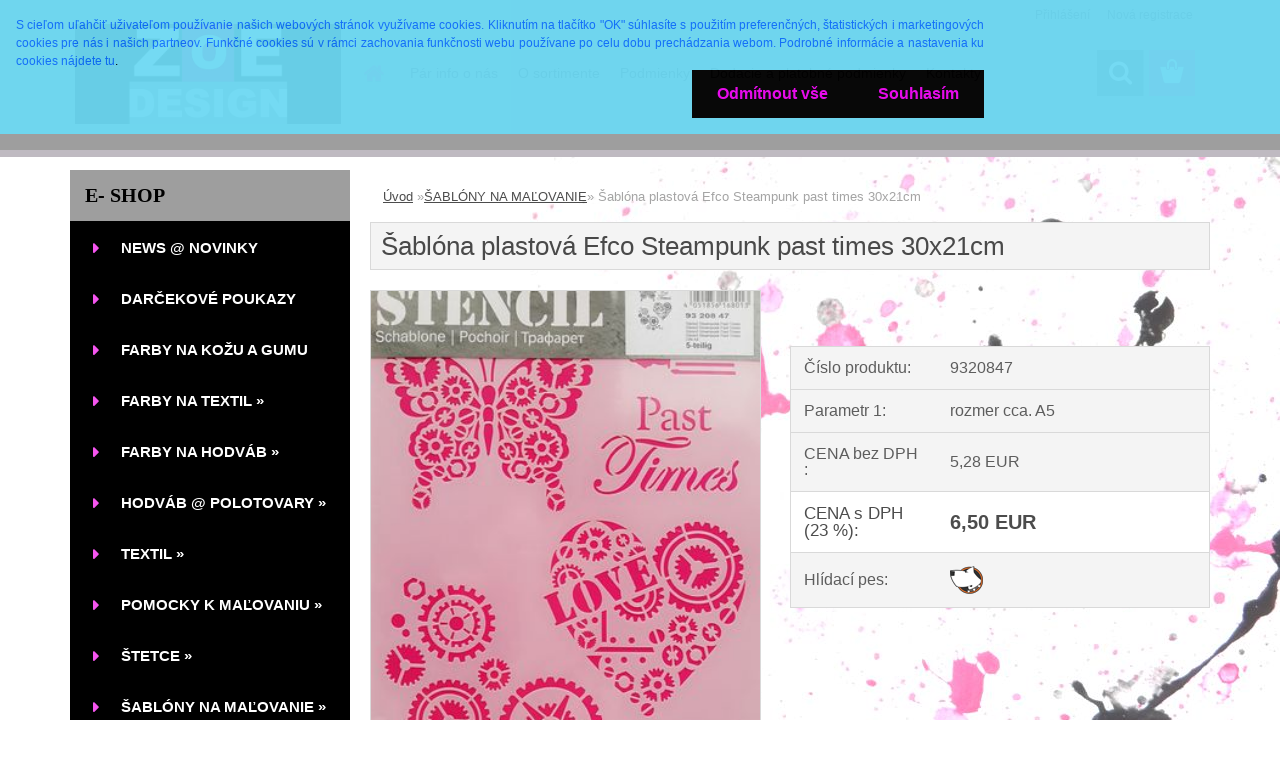

--- FILE ---
content_type: text/html; charset=utf-8
request_url: https://www.farby-textil.eu/farby-textil/eshop/5-1-SABLONY-NA-MALOVANIE/0/5/2509-Sablona-plastova-Efco-Steampunk-past-times-30x21cm
body_size: 28182
content:


        <!DOCTYPE html>
    <html xmlns:og="http://ogp.me/ns#" xmlns:fb="http://www.facebook.com/2008/fbml" lang="cs" class="tmpl__3rs13">
      <head>
          <script>
              window.cookie_preferences = getCookieSettings('cookie_preferences');
              window.cookie_statistics = getCookieSettings('cookie_statistics');
              window.cookie_marketing = getCookieSettings('cookie_marketing');

              function getCookieSettings(cookie_name) {
                  if (document.cookie.length > 0)
                  {
                      cookie_start = document.cookie.indexOf(cookie_name + "=");
                      if (cookie_start != -1)
                      {
                          cookie_start = cookie_start + cookie_name.length + 1;
                          cookie_end = document.cookie.indexOf(";", cookie_start);
                          if (cookie_end == -1)
                          {
                              cookie_end = document.cookie.length;
                          }
                          return unescape(document.cookie.substring(cookie_start, cookie_end));
                      }
                  }
                  return false;
              }
          </script>
                <title>šablóny na maľovanie</title>
        <script type="text/javascript">var action_unavailable='action_unavailable';var id_language = 'cs';var id_country_code = 'CZ';var language_code = 'cs-CZ';var path_request = '/request.php';var type_request = 'POST';var cache_break = "2516"; var enable_console_debug = false; var enable_logging_errors = false;var administration_id_language = 'cs';var administration_id_country_code = 'CZ';</script>          <script type="text/javascript" src="//ajax.googleapis.com/ajax/libs/jquery/1.8.3/jquery.min.js"></script>
          <script type="text/javascript" src="//code.jquery.com/ui/1.12.1/jquery-ui.min.js" ></script>
                  <script src="/wa_script/js/jquery.hoverIntent.minified.js?_=2025-01-14-11-59" type="text/javascript"></script>
        <script type="text/javascript" src="/admin/jscripts/jquery.qtip.min.js?_=2025-01-14-11-59"></script>
                  <script src="/wa_script/js/jquery.selectBoxIt.min.js?_=2025-01-14-11-59" type="text/javascript"></script>
                  <script src="/wa_script/js/bs_overlay.js?_=2025-01-14-11-59" type="text/javascript"></script>
        <script src="/wa_script/js/bs_design.js?_=2025-01-14-11-59" type="text/javascript"></script>
        <script src="/admin/jscripts/wa_translation.js?_=2025-01-14-11-59" type="text/javascript"></script>
        <link rel="stylesheet" type="text/css" href="/css/jquery.selectBoxIt.wa_script.css?_=2025-01-14-11-59" media="screen, projection">
        <link rel="stylesheet" type="text/css" href="/css/jquery.qtip.lupa.css?_=2025-01-14-11-59">
        
                  <script src="/wa_script/js/jquery.colorbox-min.js?_=2025-01-14-11-59" type="text/javascript"></script>
          <link rel="stylesheet" type="text/css" href="/css/colorbox.css?_=2025-01-14-11-59">
          <script type="text/javascript">
            jQuery(document).ready(function() {
              (function() {
                function createGalleries(rel) {
                  var regex = new RegExp(rel + "\\[(\\d+)]"),
                      m, group = "g_" + rel, groupN;
                  $("a[rel*=" + rel + "]").each(function() {
                    m = regex.exec(this.getAttribute("rel"));
                    if(m) {
                      groupN = group + m[1];
                    } else {
                      groupN = group;
                    }
                    $(this).colorbox({
                      rel: groupN,
                      slideshow:true,
                       maxWidth: "85%",
                       maxHeight: "85%",
                       returnFocus: false
                    });
                  });
                }
                createGalleries("lytebox");
                createGalleries("lyteshow");
              })();
            });</script>
          <script type="text/javascript">
      function init_products_hovers()
      {
        jQuery(".product").hoverIntent({
          over: function(){
            jQuery(this).find(".icons_width_hack").animate({width: "130px"}, 300, function(){});
          } ,
          out: function(){
            jQuery(this).find(".icons_width_hack").animate({width: "10px"}, 300, function(){});
          },
          interval: 40
        });
      }
      jQuery(document).ready(function(){

        jQuery(".param select, .sorting select").selectBoxIt();

        jQuery(".productFooter").click(function()
        {
          var $product_detail_link = jQuery(this).parent().find("a:first");

          if($product_detail_link.length && $product_detail_link.attr("href"))
          {
            window.location.href = $product_detail_link.attr("href");
          }
        });
        init_products_hovers();
        
        ebar_details_visibility = {};
        ebar_details_visibility["user"] = false;
        ebar_details_visibility["basket"] = false;

        ebar_details_timer = {};
        ebar_details_timer["user"] = setTimeout(function(){},100);
        ebar_details_timer["basket"] = setTimeout(function(){},100);

        function ebar_set_show($caller)
        {
          var $box_name = $($caller).attr("id").split("_")[0];

          ebar_details_visibility["user"] = false;
          ebar_details_visibility["basket"] = false;

          ebar_details_visibility[$box_name] = true;

          resolve_ebar_set_visibility("user");
          resolve_ebar_set_visibility("basket");
        }

        function ebar_set_hide($caller)
        {
          var $box_name = $($caller).attr("id").split("_")[0];

          ebar_details_visibility[$box_name] = false;

          clearTimeout(ebar_details_timer[$box_name]);
          ebar_details_timer[$box_name] = setTimeout(function(){resolve_ebar_set_visibility($box_name);},300);
        }

        function resolve_ebar_set_visibility($box_name)
        {
          if(   ebar_details_visibility[$box_name]
             && jQuery("#"+$box_name+"_detail").is(":hidden"))
          {
            jQuery("#"+$box_name+"_detail").slideDown(300);
          }
          else if(   !ebar_details_visibility[$box_name]
                  && jQuery("#"+$box_name+"_detail").not(":hidden"))
          {
            jQuery("#"+$box_name+"_detail").slideUp(0, function() {
              $(this).css({overflow: ""});
            });
          }
        }

        
        jQuery("#user_icon, #basket_icon").hoverIntent({
          over: function(){
            ebar_set_show(this);
            
          } ,
          out: function(){
            ebar_set_hide(this);
          },
          interval: 40
        });
        
        jQuery("#user_icon").click(function(e)
        {
          if(jQuery(e.target).attr("id") == "user_icon")
          {
            window.location.href = "https://www.farby-textil.eu/farby-textil/e-login/";
          }
        });

        jQuery("#basket_icon").click(function(e)
        {
          if(jQuery(e.target).attr("id") == "basket_icon")
          {
            window.location.href = "https://www.farby-textil.eu/farby-textil/e-basket/";
          }
        });
      
      });
    </script>        <meta http-equiv="Content-language" content="cs">
        <meta http-equiv="Content-Type" content="text/html; charset=utf-8">
        <meta name="language" content="czech">
        <meta name="keywords" content="šablóna na maľovanie, šablóny na textil, šablóny na maľovanie na textil ">
        <meta name="description" content="šablóna na maľovanie">
        <meta name="revisit-after" content="1 Days">
        <meta name="distribution" content="global">
        <meta name="expires" content="never">
                  <meta name="expires" content="never">
                    <link rel="previewimage" href="https://www.farby-textil.eu/fotky29413/fotos/_vyr_2509IMG_20180726_120722.jpg" />
          <meta property="og:image" content="https://www.facebook.com/farby-textileu-901942233211769/timeline/" />
<meta property="og:image:secure_url" content="https://www.facebook.com/farby-textileu-901942233211769/timeline/" />
<meta property="og:image:type" content="image/jpeg" />
<meta property="og:url" content="http://www.farby-textil.eu/farby-textil/eshop/5-1-SABLONY-NA-MALOVANIE/0/5/2509-Sablona-plastova-Efco-Steampunk-past-times-30x21cm" />
<meta property="og:title" content="Šablóna plastová Efco Steampunk past times 30x21cm" />
<meta property="og:description" content="šablóna na maľovanie" />
<meta property="og:type" content="product" />
<meta property="og:site_name" content="Farby na textil a hodváb " />
            <meta name="robots" content="index, follow">
                      <link href="//www.farby-textil.eu/fotky29413/IMG_20190423_170904." rel="icon" type="image/x-icon">
          <link rel="shortcut icon" type="image/x-icon" href="//www.farby-textil.eu/fotky29413/IMG_20190423_170904.">
                  <link rel="stylesheet" type="text/css" href="/css/lang_dependent_css/lang_cs.css?_=2025-01-14-11-59" media="screen, projection">
                <link rel='stylesheet' type='text/css' href='/wa_script/js/styles.css?_=2025-01-14-11-59'>
        <script language='javascript' type='text/javascript' src='/wa_script/js/javascripts.js?_=2025-01-14-11-59'></script>
        <script language='javascript' type='text/javascript' src='/wa_script/js/check_tel.js?_=2025-01-14-11-59'></script>
          <script src="/assets/javascripts/buy_button.js?_=2025-01-14-11-59"></script>
            <script type="text/javascript" src="/wa_script/js/bs_user.js?_=2025-01-14-11-59"></script>
        <script type="text/javascript" src="/wa_script/js/bs_fce.js?_=2025-01-14-11-59"></script>
        <script type="text/javascript" src="/wa_script/js/bs_fixed_bar.js?_=2025-01-14-11-59"></script>
        <script type="text/javascript" src="/bohemiasoft/js/bs.js?_=2025-01-14-11-59"></script>
        <script src="/wa_script/js/jquery.number.min.js?_=2025-01-14-11-59" type="text/javascript"></script>
        <script type="text/javascript">
            BS.User.id = 29413;
            BS.User.domain = "farby-textil";
            BS.User.is_responsive_layout = true;
            BS.User.max_search_query_length = 50;
            BS.User.max_autocomplete_words_count = 5;

            WA.Translation._autocompleter_ambiguous_query = ' Hledavý výraz je pro našeptávač příliš obecný. Zadejte prosím další znaky, slova nebo pokračujte odesláním formuláře pro vyhledávání.';
            WA.Translation._autocompleter_no_results_found = ' Nebyly nalezeny žádné produkty ani kategorie.';
            WA.Translation._error = " Chyba";
            WA.Translation._success = " Nastaveno";
            WA.Translation._warning = " Upozornění";
            WA.Translation._multiples_inc_notify = '<p class="multiples-warning"><strong>Tento produkt je možné objednat pouze v násobcích #inc#. </strong><br><small>Vámi zadaný počet kusů byl navýšen dle tohoto násobku.</small></p>';
            WA.Translation._shipping_change_selected = " Změnit...";
            WA.Translation._shipping_deliver_to_address = " Zásilka bude doručena na zvolenou adresu";

            BS.Design.template = {
              name: "3rs13",
              is_selected: function(name) {
                if(Array.isArray(name)) {
                  return name.indexOf(this.name) > -1;
                } else {
                  return name === this.name;
                }
              }
            };
            BS.Design.isLayout3 = true;
            BS.Design.templates = {
              TEMPLATE_ARGON: "argon",TEMPLATE_NEON: "neon",TEMPLATE_CARBON: "carbon",TEMPLATE_XENON: "xenon",TEMPLATE_AURUM: "aurum",TEMPLATE_CUPRUM: "cuprum",TEMPLATE_ERBIUM: "erbium",TEMPLATE_CADMIUM: "cadmium",TEMPLATE_BARIUM: "barium",TEMPLATE_CHROMIUM: "chromium",TEMPLATE_SILICIUM: "silicium",TEMPLATE_IRIDIUM: "iridium",TEMPLATE_INDIUM: "indium",TEMPLATE_OXYGEN: "oxygen",TEMPLATE_HELIUM: "helium",TEMPLATE_FLUOR: "fluor",TEMPLATE_FERRUM: "ferrum",TEMPLATE_TERBIUM: "terbium",TEMPLATE_URANIUM: "uranium",TEMPLATE_ZINCUM: "zincum",TEMPLATE_CERIUM: "cerium",TEMPLATE_KRYPTON: "krypton",TEMPLATE_THORIUM: "thorium",TEMPLATE_ETHERUM: "etherum",TEMPLATE_KRYPTONIT: "kryptonit",TEMPLATE_TITANIUM: "titanium",TEMPLATE_PLATINUM: "platinum"            };
        </script>
                  <script src="/js/progress_button/modernizr.custom.js"></script>
                      <link rel="stylesheet" type="text/css" href="/bower_components/owl.carousel/dist/assets/owl.carousel.min.css" />
            <link rel="stylesheet" type="text/css" href="/bower_components/owl.carousel/dist/assets/owl.theme.default.min.css" />
            <script src="/bower_components/owl.carousel/dist/owl.carousel.min.js"></script>
                    <link rel="stylesheet" type="text/css" href="//static.bohemiasoft.com/jave/style.css?_=2025-01-14-11-59" media="screen">
                    <link rel="stylesheet" type="text/css" href="/css/font-awesome.4.7.0.min.css" media="screen">
          <link rel="stylesheet" type="text/css" href="/sablony/nove/3rs13/3rs13pink/css/product_var3.css?_=2025-01-14-11-59" media="screen">
                    <link rel="stylesheet"
                type="text/css"
                id="tpl-editor-stylesheet"
                href="/sablony/nove/3rs13/3rs13pink/css/colors.css?_=2025-01-14-11-59"
                media="screen">

          <meta name="viewport" content="width=device-width, initial-scale=1.0">
          <link rel="stylesheet" 
                   type="text/css" 
                   href="https://static.bohemiasoft.com/custom-css/argon.css?_1764923345" 
                   media="screen">            <script src="//static.bohemiasoft.com/jave/js/jquery.masonry.min.js?_=2025-01-14-11-59" type="text/javascript"></script>
            <style type="text/css">
               <!--#site_logo{
                  width: 275px;
                  height: 100px;
                  background-image: url('/fotky29413/design_setup/images/logo_LogoBL.jpg?cache_time=1557836996');
                  background-repeat: no-repeat;
                  
                }html body .myheader { 
          background-image: none;
          border: black;
          background-repeat: repeat;
          background-position: 0px 0px;
          background-color: #9e9e9e;
        }#page_background{
                  background-image: url('/fotky29413/design_setup/images/custom_image_aroundpage.jpg?cache_time=1557836996');
                  background-repeat: repeat-y;
                  background-position: 100% 50%;
                  background-color: #ffffff;
                }.bgLupa{
                  padding: 0;
                  border: none;
                }
      /***font nadpisu***/
      #left-box .title_left_eshop {
          color: #000000!important;
      }
      /***pozadi nadpisu***/
      #left-box .title_left_eshop {
          background-color: #9e9e9e!important;
      }
      /***font kategorie***/
      body #page .leftmenu2 ul li a {
                  color: #ffffff!important;
      }
      body #page .leftmenu ul li a {
                  color: #ffffff!important;
      }
      /***pozadi kategorie***/
      body #page .leftmenu2 ul li a {
                  background-color:#000000!important;
      }
      body #page .leftmenu ul li a {
                  background-color:#000000!important;
      }
      /***font kategorie - hover, active***/
      body #page .leftmenu2 ul li a:hover, body #page .leftmenu2 ul li.leftmenuAct a {
                  color:#2d3d4a !important;
      }
      body #page .leftmenu ul li a:hover, body #page .leftmenu ul li.leftmenuAct a {
                  color:#2d3d4a !important;
      }
      /***pozadi kategorie - hover, active***/
      body #page .leftmenu2 ul li a:hover, body #page .leftmenu2 ul li.leftmenuAct a {
                  background-color:#f555ef!important;
      }
      #left-box .leftmenu > ul > li:hover > a, html #page ul li.leftmenuAct a, #left-box ul li a:hover {
                  background-color:#f555ef!important;
      }
      /***before kategorie***/
      #left-box li a::before {
                  color: #f555ef!important; 
        } 
      /***before kategorie - hover, active***/
      .leftmenu li:hover a::before, .leftmenuAct a::before, .leftmenu2 li:hover a::before, .leftmenuAct a::before {
                  color: #2d3d4a!important; 
        }
      /***ramecek***/
      #left-box ul li a, #left-box .leftmenu > ul > li:hover > a, #left-box .leftmenuAct a, #left-box .leftmenu2 > ul > li:hover > a, #left-box .leftmenuAct a {
          border-color: transparent!important;
        }
      /***font podkategorie***/
      body #page .leftmenu2 ul ul li a {
                  color:#2d3d4a!important;
        }
      body #page .leftmenu ul ul li a, body #page .leftmenu ul li.leftmenuAct ul li a {
            color:#2d3d4a!important;
            border-color:#2d3d4a!important;
        }
      /***pozadi podkategorie***/
      body #page .leftmenu2 ul ul li a {
                  background-color:#f1f1f1!important;
      }
      body #page .leftmenu ul ul li a, #left-box .leftmenu ul ul::after, #left-box .leftmenu ul ul, html #page ul ul li.leftmenuAct {
                  background-color:#f1f1f1!important;
      }
      /***font podkategorie - hover, active***/
      body #page .leftmenu2 ul ul li a:hover, body #page .leftmenu2 ul ul li.leftmenu2Act a{
                  color: #2d3d4a !important;
        }
      body #page .leftmenu ul ul li a:hover, body #page .leftmenu ul li.leftmenuAct ul li a:hover{
            color: #2d3d4a !important;
        }
      /***pozadi podkategorie - hover, active***/
      body #page .leftmenu2 ul ul li a:hover, body #page .leftmenu2 ul ul li.leftmenu2Act a{
                  background-color:#f555ef!important;
        }
      body #page .leftmenu ul ul li a:hover, body #page .leftmenu ul ul li.leftmenuAct a{
                  border-color:#f555ef!important;
        }
      /***before podkategorie***/
      html #left-box .leftmenu2 ul ul a::before{
                  color: #f555ef!important; 
        }
      html #left-box .leftmenu ul ul a::before{
                  color: #f555ef!important; 
      }
      /***before podkategorie - hover, active***/
      html #left-box .leftmenu2 ul ul li:hover a::before, html #left-box .leftmenu2 ul ul li.leftmenu2Act a::before{
                  color: #2d3d4a !important; 
        }
      html #left-box .leftmenu ul ul li:hover a::before, html #left-box .leftmenu ul ul li.leftmenuAct a::before{
                  color: #2d3d4a !important; 
        } /***font oddelovace***/
      body #page .leftmenu2 ul li.leftmenuCat, body #page .leftmenu2 ul li.leftmenuCat:hover {
                  color: #ffffff!important;
        }
      body #page .leftmenu ul li.leftmenuCat, body #page .leftmenu ul li.leftmenuCat:hover {
                  color: #ffffff!important;
        }/***pozadi oddelovace***/
      body #page .leftmenu2 ul li.leftmenuCat, body #page .leftmenu2 ul li.leftmenuCat:hover {
                  background-color:#2d3d4a!important;
        }
      body #page .leftmenu ul li.leftmenuCat, body #page .leftmenu ul li.leftmenuCat:hover {
                  background-color:#2d3d4a!important;
        }/***ramecek oddelovace***/
      .centerpage_params_filter_areas .ui-slider-range, .category-menu-sep-order-1, .category-menu-sep-order-2, .category-menu-sep-order-3, .category-menu-sep-order-4, .category-menu-sep-order-5, .category-menu-sep-order-6, .category-menu-sep-order-7, .category-menu-sep-order-8, .category-menu-sep-order-9, .category-menu-sep-order-10, .category-menu-sep-order-11, .category-menu-sep-order-12, .category-menu-sep-order-13, .category-menu-sep-order-14, .category-menu-sep-order-15, textarea:hover {
          border-color: #2d3d4a!important;
        }

 :root { 
 }
-->
                </style>          <link rel="stylesheet" type="text/css" href="/fotky29413/design_setup/css/user_defined.css?_=1371553972" media="screen, projection">
                    <script type="text/javascript" src="/admin/jscripts/wa_dialogs.js?_=2025-01-14-11-59"></script>
            <script>
      $(document).ready(function() {
        if (getCookie('show_cookie_message' + '_29413_cz') != 'no') {
          if($('#cookies-agreement').attr('data-location') === '0')
          {
            $('.cookies-wrapper').css("top", "0px");
          }
          else
          {
            $('.cookies-wrapper').css("bottom", "0px");
          }
          $('.cookies-wrapper').show();
        }

        $('#cookies-notify__close').click(function() {
          setCookie('show_cookie_message' + '_29413_cz', 'no');
          $('#cookies-agreement').slideUp();
          $("#masterpage").attr("style", "");
          setCookie('cookie_preferences', 'true');
          setCookie('cookie_statistics', 'true');
          setCookie('cookie_marketing', 'true');
          window.cookie_preferences = true;
          window.cookie_statistics = true;
          window.cookie_marketing = true;
          if(typeof gtag === 'function') {
              gtag('consent', 'update', {
                  'ad_storage': 'granted',
                  'analytics_storage': 'granted',
                  'ad_user_data': 'granted',
                  'ad_personalization': 'granted'
              });
          }
         return false;
        });

        $("#cookies-notify__disagree").click(function(){
            save_preferences();
        });

        $('#cookies-notify__preferences-button-close').click(function(){
            var cookies_notify_preferences = $("#cookies-notify-checkbox__preferences").is(':checked');
            var cookies_notify_statistics = $("#cookies-notify-checkbox__statistics").is(':checked');
            var cookies_notify_marketing = $("#cookies-notify-checkbox__marketing").is(':checked');
            save_preferences(cookies_notify_preferences, cookies_notify_statistics, cookies_notify_marketing);
        });

        function save_preferences(preferences = false, statistics = false, marketing = false)
        {
            setCookie('show_cookie_message' + '_29413_cz', 'no');
            $('#cookies-agreement').slideUp();
            $("#masterpage").attr("style", "");
            setCookie('cookie_preferences', preferences);
            setCookie('cookie_statistics', statistics);
            setCookie('cookie_marketing', marketing);
            window.cookie_preferences = preferences;
            window.cookie_statistics = statistics;
            window.cookie_marketing = marketing;
            if(marketing && typeof gtag === 'function')
            {
                gtag('consent', 'update', {
                    'ad_storage': 'granted'
                });
            }
            if(statistics && typeof gtag === 'function')
            {
                gtag('consent', 'update', {
                    'analytics_storage': 'granted',
                    'ad_user_data': 'granted',
                    'ad_personalization': 'granted',
                });
            }
            if(marketing === false && BS && BS.seznamIdentity) {
                BS.seznamIdentity.clearIdentity();
            }
        }

        /**
         * @param {String} cookie_name
         * @returns {String}
         */
        function getCookie(cookie_name) {
          if (document.cookie.length > 0)
          {
            cookie_start = document.cookie.indexOf(cookie_name + "=");
            if (cookie_start != -1)
            {
              cookie_start = cookie_start + cookie_name.length + 1;
              cookie_end = document.cookie.indexOf(";", cookie_start);
              if (cookie_end == -1)
              {
                cookie_end = document.cookie.length;
              }
              return unescape(document.cookie.substring(cookie_start, cookie_end));
            }
          }
          return "";
        }
        
        /**
         * @param {String} cookie_name
         * @param {String} value
         */
        function setCookie(cookie_name, value) {
          var time = new Date();
          time.setTime(time.getTime() + 365*24*60*60*1000); // + 1 rok
          var expires = "expires="+time.toUTCString();
          document.cookie = cookie_name + "=" + escape(value) + "; " + expires + "; path=/";
        }
      });
    </script>
            <script type="text/javascript" src="/wa_script/js/search_autocompleter.js?_=2025-01-14-11-59"></script>
                <link rel="stylesheet" type="text/css" href="/assets/vendor/magnific-popup/magnific-popup.css" />
      <script src="/assets/vendor/magnific-popup/jquery.magnific-popup.js"></script>
      <script type="text/javascript">
        BS.env = {
          decPoint: ",",
          basketFloatEnabled: false        };
      </script>
      <script type="text/javascript" src="/node_modules/select2/dist/js/select2.min.js"></script>
      <script type="text/javascript" src="/node_modules/maximize-select2-height/maximize-select2-height.min.js"></script>
      <script type="text/javascript">
        (function() {
          $.fn.select2.defaults.set("language", {
            noResults: function() {return " Nenalezeny žádné položky"},
            inputTooShort: function(o) {
              var n = o.minimum - o.input.length;
              return " Prosím zadejte #N# nebo více znaků.".replace("#N#", n);
            }
          });
          $.fn.select2.defaults.set("width", "100%")
        })();

      </script>
      <link type="text/css" rel="stylesheet" href="/node_modules/select2/dist/css/select2.min.css" />
      <script type="text/javascript" src="/wa_script/js/countdown_timer.js?_=2025-01-14-11-59"></script>
      <script type="text/javascript" src="/wa_script/js/app.js?_=2025-01-14-11-59"></script>
      <script type="text/javascript" src="/node_modules/jquery-validation/dist/jquery.validate.min.js"></script>

      
          </head>
      <body class="lang-cs layout3 not-home page-product-detail page-product-2509 basket-empty slider_available template-slider-disabled vat-payer-y alternative-currency-n" >
        <a name="topweb"></a>
            <div id="cookies-agreement" class="cookies-wrapper" data-location="0"
         style="background-color: #6dd9f3;
                 opacity: 0.95"
    >
      <div class="cookies-notify-background"></div>
      <div class="cookies-notify" style="display:block!important;">
        <div class="cookies-notify__bar">
          <div class="cookies-notify__bar1">
            <div class="cookies-notify__text"
                                  style="color: #030203;"
                                 >
                 <span class="cookies-notify__detail_button"style="color: #030203;"> S cieľom  uľahčiť uživateľom používanie našich webových stránok využívame cookies. Kliknutím na tlačítko "OK" súhlasíte s použitím preferenčných, štatistických i marketingových cookies pre nás i našich partneov. Funkčné cookies sú v rámci zachovania funkčnosti webu používane po celu dobu prechádzania webom. Podrobné informácie a nastavenia ku cookies nájdete tu</span>.            </div>
            <div class="cookies-notify__button">
                <a href="#" id="cookies-notify__disagree" class="secondary-btn"
                   style="color: #eb04f0;
                           background-color: #000000;
                           opacity: 1"
                >Odmítnout vše</a>
              <a href="#" id="cookies-notify__close"
                 style="color: #eb04f0;
                        background-color: #000000;
                        opacity: 1"
                >Souhlasím</a>
            </div>
          </div>
                        <div class="cookies-notify__detail_box hidden"
                                  style="color: #030203;"
                             >
                <div id="cookies-nofify__close_detail"> Zavřít</div>
                <div>
                    <br />
                    <b> Co jsou cookies?</b><br />
                    <span> Cookies jsou krátké textové informace, které jsou uloženy ve Vašem prohlížeči. Tyto informace běžně používají všechny webové stránky a jejich procházením dochází k ukládání cookies. Pomocí partnerských skriptů, které mohou stránky používat (například Google analytics</span><br /><br />
                    <b> Jak lze nastavit práci webu s cookies?</b><br />
                    <span> Přestože doporučujeme povolit používání všech typů cookies, práci webu s nimi můžete nastavit dle vlastních preferencí pomocí checkboxů zobrazených níže. Po odsouhlasení nastavení práce s cookies můžete změnit své rozhodnutí smazáním či editací cookies přímo v nastavení Vašeho prohlížeče. Podrobnější informace k promazání cookies najdete v nápovědě Vašeho prohlížeče.</span>
                </div>
                <div class="cookies-notify__checkboxes"
                                         style="color: #030203;"
                                     >
                    <div class="checkbox-custom checkbox-default cookies-notify__checkbox">
                        <input type="checkbox" id="cookies-notify-checkbox__functional" checked disabled />
                        <label for="cookies-notify-checkbox__functional" class="cookies-notify__checkbox_label"> Nutné</label>
                    </div>
                    <div class="checkbox-custom checkbox-default cookies-notify__checkbox">
                        <input type="checkbox" id="cookies-notify-checkbox__preferences" checked />
                        <label for="cookies-notify-checkbox__preferences" class="cookies-notify__checkbox_label"> Preferenční</label>
                    </div>
                    <div class="checkbox-custom checkbox-default cookies-notify__checkbox">
                        <input type="checkbox" id="cookies-notify-checkbox__statistics" checked />
                        <label for="cookies-notify-checkbox__statistics" class="cookies-notify__checkbox_label"> Statistické</label>
                    </div>
                    <div class="checkbox-custom checkbox-default cookies-notify__checkbox">
                        <input type="checkbox" id="cookies-notify-checkbox__marketing" checked />
                        <label for="cookies-notify-checkbox__marketing" class="cookies-notify__checkbox_label"> Marketingové</label>
                    </div>
                </div>
                <div id="cookies-notify__cookie_types">
                    <div class="cookies-notify__cookie_type cookie-active" data-type="functional">
                         Nutné (13)
                    </div>
                    <div class="cookies-notify__cookie_type" data-type="preferences">
                         Preferenční (1)
                    </div>
                    <div class="cookies-notify__cookie_type" data-type="statistics">
                         Statistické (15)
                    </div>
                    <div class="cookies-notify__cookie_type" data-type="marketing">
                         Marketingové (15)
                    </div>
                    <div class="cookies-notify__cookie_type" data-type="unclassified">
                         Neklasifikované (7)
                    </div>
                </div>
                <div id="cookies-notify__cookie_detail">
                    <div class="cookie-notify__cookie_description">
                        <span id="cookie-notify__description_functional" class="cookie_description_active"> Tyto informace jsou nezbytné ke správnému chodu webové stránky jako například vkládání zboží do košíku, uložení vyplněných údajů nebo přihlášení do zákaznické sekce.</span>
                        <span id="cookie-notify__description_preferences" class="hidden"> Tyto cookies umožní přizpůsobit chování nebo vzhled stránky dle Vašich potřeb, například volba jazyka.</span>
                        <span id="cookie-notify__description_statistics" class="hidden"> Díky těmto cookies mohou majitelé i developeři webu více porozumět chování uživatelů a vyvijet stránku tak, aby byla co nejvíce prozákaznická. Tedy abyste co nejrychleji našli hledané zboží nebo co nejsnáze dokončili jeho nákup.</span>
                        <span id="cookie-notify__description_marketing" class="hidden"> Tyto informace umožní personalizovat zobrazení nabídek přímo pro Vás díky historické zkušenosti procházení dřívějších stránek a nabídek.</span>
                        <span id="cookie-notify__description_unclassified" class="hidden"> Tyto cookies prozatím nebyly roztříděny do vlastní kategorie.</span>
                    </div>
                    <style>
                        #cookies-notify__cookie_detail_table td
                        {
                            color: #030203                        }
                    </style>
                    <table class="table" id="cookies-notify__cookie_detail_table">
                        <thead>
                            <tr>
                                <th> Jméno</th>
                                <th> Účel</th>
                                <th> Vypršení</th>
                            </tr>
                        </thead>
                        <tbody>
                                                    <tr>
                                <td>show_cookie_message</td>
                                <td>Ukládá informaci o potřebě zobrazení cookie lišty</td>
                                <td>1 rok</td>
                            </tr>
                                                        <tr>
                                <td>__zlcmid</td>
                                <td>Tento soubor cookie se používá k uložení identity návštěvníka během návštěv a preference návštěvníka deaktivovat naši funkci živého chatu. </td>
                                <td>1 rok</td>
                            </tr>
                                                        <tr>
                                <td>__cfruid</td>
                                <td>Tento soubor cookie je součástí služeb poskytovaných společností Cloudflare – včetně vyrovnávání zátěže, doručování obsahu webových stránek a poskytování připojení DNS pro provozovatele webových stránek. </td>
                                <td>relace</td>
                            </tr>
                                                        <tr>
                                <td>_auth</td>
                                <td>Zajišťuje bezpečnost procházení návštěvníků tím, že zabraňuje padělání požadavků mezi stránkami. Tento soubor cookie je nezbytný pro bezpečnost webu a návštěvníka. </td>
                                <td>1 rok</td>
                            </tr>
                                                        <tr>
                                <td>csrftoken</td>
                                <td>Pomáhá předcházet útokům Cross-Site Request Forgery (CSRF). 
</td>
                                <td>1 rok</td>
                            </tr>
                                                        <tr>
                                <td>PHPSESSID</td>
                                <td>Zachovává stav uživatelské relace napříč požadavky na stránky. </td>
                                <td>relace</td>
                            </tr>
                                                        <tr>
                                <td>rc::a</td>
                                <td>Tento soubor cookie se používá k rozlišení mezi lidmi a roboty. To je výhodné pro web, aby
vytvářet platné zprávy o používání jejich webových stránek. </td>
                                <td>persistentní</td>
                            </tr>
                                                        <tr>
                                <td>rc::c</td>
                                <td>Tento soubor cookie se používá k rozlišení mezi lidmi a roboty. </td>
                                <td>relace</td>
                            </tr>
                                                        <tr>
                                <td>AWSALBCORS</td>
                                <td>Registruje, který server-cluster obsluhuje návštěvníka. To se používá v kontextu s vyrovnáváním zátěže, aby se optimalizovala uživatelská zkušenost. </td>
                                <td>6 dnů</td>
                            </tr>
                                                        <tr>
                                <td>18plus_allow_access#</td>
                                <td>Ukládá informaci o odsouhlasení okna 18+ pro web.</td>
                                <td>neznámý</td>
                            </tr>
                                                        <tr>
                                <td>18plus_cat#</td>
                                <td>Ukládá informaci o odsouhlasení okna 18+ pro kategorii.</td>
                                <td>neznámý</td>
                            </tr>
                                                        <tr>
                                <td>bs_slide_menu</td>
                                <td></td>
                                <td>neznámý</td>
                            </tr>
                                                        <tr>
                                <td>left_menu</td>
                                <td>Ukládá informaci o způsobu zobrazení levého menu.</td>
                                <td>neznámý</td>
                            </tr>
                                                    </tbody>
                    </table>
                    <div class="cookies-notify__button">
                        <a href="#" id="cookies-notify__preferences-button-close"
                           style="color: #000000;
                                background-color: #c8c8c8;
                                opacity: 1">
                            Uložit nastavení                        </a>
                    </div>
                </div>
            </div>
                    </div>
      </div>
    </div>
    
  <div id="responsive_layout_large"></div><div id="page">    <script type="text/javascript">
      var responsive_articlemenu_name = ' Menu';
      var responsive_eshopmenu_name = ' E-shop';
    </script>
        <link rel="stylesheet" type="text/css" href="/css/masterslider.css?_=2025-01-14-11-59" media="screen, projection">
    <script type="text/javascript" src="/js/masterslider.min.js"></script>
    <div class="myheader">
                <div class="navigate_bar">
            <div class="logo-wrapper">
            <a id="site_logo" href="//www.farby-textil.eu" class="mylogo" aria-label="Logo"></a>
    </div>
                        <!--[if IE 6]>
    <style>
    #main-menu ul ul{visibility:visible;}
    </style>
    <![endif]-->

    
    <div id="topmenu"><!-- TOPMENU -->
            <div id="main-menu" class="">
                 <ul>
            <li class="eshop-menu-home">
              <a href="//www.farby-textil.eu" class="top_parent_act" aria-label="Homepage">
                              </a>
            </li>
          </ul>
          
<ul><li class="eshop-menu-1 eshop-menu-order-1 eshop-menu-odd"><a href="/farby-textil/1-Par-info-o-nas"  class="top_parent">Pár info o nás</a>
</li></ul>
<ul><li class="eshop-menu-4 eshop-menu-order-2 eshop-menu-even"><a href="/farby-textil/4-O-sortimente"  class="top_parent">O sortimente</a>
</li></ul>
<ul><li class="eshop-menu-3 eshop-menu-order-3 eshop-menu-odd"><a href="/farby-textil/3-Podmienky"  class="top_parent">Podmienky</a>
</li></ul>
<ul><li class="eshop-menu-5 eshop-menu-order-4 eshop-menu-even"><a href="/farby-textil/5-Dodacie-a-platobne-podmienky"  class="top_parent">Dodacie a platobné podmienky</a>
</li></ul>
<ul><li class="eshop-menu-2 eshop-menu-order-5 eshop-menu-odd"><a href="/farby-textil/2-Kontakty"  class="top_parent">Kontakty</a>
</li></ul>      </div>
    </div><!-- END TOPMENU -->
        <div id="search">
      <form name="search" id="searchForm" action="/farby-textil/search-engine.htm" method="GET" enctype="multipart/form-data">
        <label for="q" class="title_left2"> Hľadanie</label>
        <p>
          <input name="slovo" type="text" class="inputBox" id="q" placeholder=" Zadejte text vyhledávání" maxlength="50">
          
          <input type="hidden" id="source_service" value="www.webareal.cz">
        </p>
        <div class="wrapper_search_submit">
          <input type="submit" class="search_submit" aria-label="search" name="search_submit" value="">
        </div>
        <div id="search_setup_area">
          <input id="hledatjak2" checked="checked" type="radio" name="hledatjak" value="2">
          <label for="hledatjak2">Hledat ve zboží</label>
          <br />
          <input id="hledatjak1"  type="radio" name="hledatjak" value="1">
          <label for="hledatjak1">Hledat v článcích</label>
                    <script type="text/javascript">
            function resolve_search_mode_visibility()
            {
              if (jQuery('form[name=search] input').is(':focus'))
              {
                if (jQuery('#search_setup_area').is(':hidden'))
                {
                  jQuery('#search_setup_area').slideDown(400);
                }
              }
              else
              {
                if (jQuery('#search_setup_area').not(':hidden'))
                {
                  jQuery('#search_setup_area').slideUp(400);
                }
              }
            }

            $('form[name=search] input').click(function() {
              this.focus();
            });

            jQuery('form[name=search] input')
                .focus(function() {
                  resolve_search_mode_visibility();
                })
                .blur(function() {
                  setTimeout(function() {
                    resolve_search_mode_visibility();
                  }, 1000);
                });

          </script>
                  </div>
      </form>
    </div>
          </div>
          </div>
    <script type="text/javascript" src="/wa_script/js/wz_tooltip.js"></script><div id="page_background">      <div class="hack-box"><!-- HACK MIN WIDTH FOR IE 5, 5.5, 6  -->
                  <div id="masterpage" ><!-- MASTER PAGE -->
              <div id="header">          </div><!-- END HEADER -->
          
  <div id="ebar" class="" >        <div id="ebar_set">
                <div id="user_icon">

                            <div id="user_detail">
                    <div id="user_arrow_tag"></div>
                    <div id="user_content_tag">
                        <div id="user_content_tag_bg">
                            <a href="/farby-textil/e-login/"
                               class="elink user_login_text"
                               >
                               Přihlášení                            </a>
                            <a href="/farby-textil/e-register/"
                               class="elink user-logout user_register_text"
                               >
                               Nová registrace                            </a>
                        </div>
                    </div>
                </div>
            
        </div>
        
                <div id="basket_icon" >
            <div id="basket_detail">
                <div id="basket_arrow_tag"></div>
                <div id="basket_content_tag">
                    <a id="quantity_tag" href="/farby-textil/e-basket" rel="nofollow" class="elink"><span class="quantity_count">0</span></a>
                                    </div>
            </div>
        </div>
                <a id="basket_tag"
           href="farby-textil/e-basket"
           rel="nofollow"
           class="elink">
            <span id="basket_tag_left">&nbsp;</span>
            <span id="basket_tag_right">
                0 ks            </span>
        </a>
                </div></div>          <div id="aroundpage"><!-- AROUND PAGE -->
            
      <!-- LEFT BOX -->
      <div id="left-box">
              <div class="menu-typ-2 masonry_enabled" id="left_eshop">
                <p class="title_left_eshop">E- SHOP</p>
          
        <div id="inleft_eshop">
          <div class="leftmenu">
                <ul class="root-eshop-menu">
              <li class="leftmenuDef category-menu-7 category-menu-order-1 category-menu-odd">
          <a href="/farby-textil/eshop/7-1-NEWS-NOVINKY">            <strong>
              NEWS @ NOVINKY            </strong>
            </a>        </li>

                <li class="leftmenuDef category-menu-19 category-menu-order-2 category-menu-even">
          <a href="/farby-textil/eshop/19-1-DARCEKOVE-POUKAZY">            <strong>
              DARČEKOVÉ POUKAZY            </strong>
            </a>        </li>

                <li class="leftmenuDef category-menu-16 category-menu-order-3 category-menu-odd">
          <a href="/farby-textil/eshop/16-1-FARBY-NA-KOZU-A-GUMU">            <strong>
              FARBY NA KOŽU A GUMU            </strong>
            </a>        </li>

                <li class="sub leftmenuDef category-menu-1 category-menu-order-4 category-menu-even">
          <a href="/farby-textil/eshop/1-1-FARBY-NA-TEXTIL">            <strong>
              FARBY NA TEXTIL            </strong>
            &#187;      <!--[if IE 7]><!--></a><!--<![endif]-->
      <!--[if lte IE 6]><table><tr><td><![endif]-->
          <ul class="eshop-submenu level-2">
              <li class="leftmenuDef category-submenu-38 masonry_item">
          <a href="/farby-textil/eshop/1-1-FARBY-NA-TEXTIL/38-2-Sady-farieb-na-textil">            <strong>
              Sady farieb na textil            </strong>
            </a>        </li>

                <li class="leftmenuDef category-submenu-248 masonry_item">
          <a href="/farby-textil/eshop/1-1-FARBY-NA-TEXTIL/248-2-Ekonomy-balenia">            <strong>
              Ekonomy balenia            </strong>
            </a>        </li>

                <li class="leftmenuDef category-submenu-109 masonry_item">
          <a href="/farby-textil/eshop/1-1-FARBY-NA-TEXTIL/109-2-Farby-v-spreji-tekute">            <strong>
              Farby v spreji @ tekuté            </strong>
            </a>        </li>

                <li class="sub leftmenuDef category-submenu-167 masonry_item">
          <a href="/farby-textil/eshop/1-1-FARBY-NA-TEXTIL/167-2-Praskove-farby-batikovacie">            <strong>
              Práškové farby /batikovacie/            </strong>
            &#187;      <!--[if IE 7]><!--></a><!--<![endif]-->
      <!--[if lte IE 6]><table><tr><td><![endif]-->
          <ul class="eshop-submenu level-3">
              <li class="leftmenuDef category-submenu-182">
          <a href="/farby-textil/eshop/1-1-FARBY-NA-TEXTIL/182-3-Farbenie-za-studena">            <strong>
              Farbenie za studena            </strong>
            </a>        </li>

                <li class="leftmenuDef category-submenu-183">
          <a href="/farby-textil/eshop/1-1-FARBY-NA-TEXTIL/183-3-Farbenie-teplym-procesom">            <strong>
              Farbenie teplým procesom            </strong>
            </a>        </li>

            </ul>
      <style>
        #left-box .remove_point a::before
        {
          display: none;
        }
      </style>
          <!--[if lte IE 6]></td></tr></table></a><![endif]-->
      </a>        </li>

                <li class="leftmenuDef category-submenu-247 masonry_item">
          <a href="/farby-textil/eshop/1-1-FARBY-NA-TEXTIL/247-2-Sietotlacove-farby">            <strong>
              Sieťotlačové farby             </strong>
            </a>        </li>

                <li class="leftmenuDef category-submenu-93 masonry_item">
          <a href="/farby-textil/eshop/1-1-FARBY-NA-TEXTIL/93-2-Metalicke-farby">            <strong>
              Metalické farby             </strong>
            </a>        </li>

                <li class="leftmenuDef category-submenu-94 masonry_item">
          <a href="/farby-textil/eshop/1-1-FARBY-NA-TEXTIL/94-2-Glitrove-farby">            <strong>
              Glitrové farby            </strong>
            </a>        </li>

                <li class="leftmenuDef category-submenu-95 masonry_item">
          <a href="/farby-textil/eshop/1-1-FARBY-NA-TEXTIL/95-2-Neonove-farby">            <strong>
              Neónové farby            </strong>
            </a>        </li>

                <li class="sub leftmenuDef category-submenu-103 masonry_item">
          <a href="/farby-textil/eshop/1-1-FARBY-NA-TEXTIL/103-2-Kontury-linery-gutty-perleny">            <strong>
              Kontúry@linery@gutty@perleny            </strong>
            &#187;      <!--[if IE 7]><!--></a><!--<![endif]-->
      <!--[if lte IE 6]><table><tr><td><![endif]-->
          <ul class="eshop-submenu level-3">
              <li class="leftmenuDef category-submenu-113">
          <a href="/farby-textil/eshop/1-1-FARBY-NA-TEXTIL/113-3-Kontury-leskle">            <strong>
              Kontúry lesklé            </strong>
            </a>        </li>

                <li class="leftmenuDef category-submenu-114">
          <a href="/farby-textil/eshop/1-1-FARBY-NA-TEXTIL/114-3-Kontury-metalicke">            <strong>
              Kontúry metalické            </strong>
            </a>        </li>

                <li class="leftmenuDef category-submenu-115">
          <a href="/farby-textil/eshop/1-1-FARBY-NA-TEXTIL/115-3-Kontury-glitrove">            <strong>
              Kontúry glitrové            </strong>
            </a>        </li>

                <li class="leftmenuDef category-submenu-116">
          <a href="/farby-textil/eshop/1-1-FARBY-NA-TEXTIL/116-3-Kontury-svietiace-v-tme">            <strong>
              Kontúry svietiace v tme            </strong>
            </a>        </li>

                <li class="leftmenuDef category-submenu-117">
          <a href="/farby-textil/eshop/1-1-FARBY-NA-TEXTIL/117-3-Kontury-zvacsujuce-objem">            <strong>
              Kontúry zväčšujúce objem            </strong>
            </a>        </li>

                <li class="leftmenuDef category-submenu-118">
          <a href="/farby-textil/eshop/1-1-FARBY-NA-TEXTIL/118-3-Kontury-vytvarajuce-perlicky">            <strong>
              Kontúry vytvárajúce perličky            </strong>
            </a>        </li>

                <li class="leftmenuDef category-submenu-188">
          <a href="/farby-textil/eshop/1-1-FARBY-NA-TEXTIL/188-3-3D-farby-pasty">            <strong>
              3D farby/pasty            </strong>
            </a>        </li>

            </ul>
      <style>
        #left-box .remove_point a::before
        {
          display: none;
        }
      </style>
          <!--[if lte IE 6]></td></tr></table></a><![endif]-->
      </a>        </li>

                <li class="leftmenuDef category-submenu-107 masonry_item">
          <a href="/farby-textil/eshop/1-1-FARBY-NA-TEXTIL/107-2-Pera-pastely-pastelky">            <strong>
              Perá@pastely@pastelky            </strong>
            </a>        </li>

                <li class="sub leftmenuDef category-submenu-3 masonry_item">
          <a href="/farby-textil/eshop/1-1-FARBY-NA-TEXTIL/3-2-Jacquard">            <strong>
              Jacquard            </strong>
            &#187;      <!--[if IE 7]><!--></a><!--<![endif]-->
      <!--[if lte IE 6]><table><tr><td><![endif]-->
          <ul class="eshop-submenu level-3">
              <li class="leftmenuDef category-submenu-91">
          <a href="/farby-textil/eshop/1-1-FARBY-NA-TEXTIL/91-3-Lumiere-farby">            <strong>
              Lumiére farby            </strong>
            </a>        </li>

                <li class="leftmenuDef category-submenu-92">
          <a href="/farby-textil/eshop/1-1-FARBY-NA-TEXTIL/92-3-Neopaque-farby">            <strong>
              Neopaque farby            </strong>
            </a>        </li>

                <li class="leftmenuDef category-submenu-171">
          <a href="/farby-textil/eshop/1-1-FARBY-NA-TEXTIL/171-3-iDye-iDye-Poly">            <strong>
              iDye @ iDye Poly            </strong>
            </a>        </li>

                <li class="leftmenuDef category-submenu-172">
          <a href="/farby-textil/eshop/1-1-FARBY-NA-TEXTIL/172-3-Dye-na-flow">            <strong>
              Dye-na-flow            </strong>
            </a>        </li>

                <li class="leftmenuDef category-submenu-185">
          <a href="/farby-textil/eshop/1-1-FARBY-NA-TEXTIL/185-3-Procion-MX-dye">            <strong>
              Procion MX dye            </strong>
            </a>        </li>

                <li class="leftmenuDef category-submenu-186">
          <a href="/farby-textil/eshop/1-1-FARBY-NA-TEXTIL/186-3-Jeanie">            <strong>
              Jeanie             </strong>
            </a>        </li>

                <li class="leftmenuDef category-submenu-189">
          <a href="/farby-textil/eshop/1-1-FARBY-NA-TEXTIL/189-3-Acid-dye">            <strong>
              Acid dye            </strong>
            </a>        </li>

                <li class="leftmenuDef category-submenu-19">
          <a href="/farby-textil/eshop/1-1-FARBY-NA-TEXTIL/19-3-Sady-farieb">            <strong>
              Sady farieb            </strong>
            </a>        </li>

            </ul>
      <style>
        #left-box .remove_point a::before
        {
          display: none;
        }
      </style>
          <!--[if lte IE 6]></td></tr></table></a><![endif]-->
      </a>        </li>

                <li class="sub leftmenuDef category-submenu-4 masonry_item">
          <a href="/farby-textil/eshop/1-1-FARBY-NA-TEXTIL/4-2-Lefranc-Bourgeois">            <strong>
              Lefranc@Bourgeois            </strong>
            &#187;      <!--[if IE 7]><!--></a><!--<![endif]-->
      <!--[if lte IE 6]><table><tr><td><![endif]-->
          <ul class="eshop-submenu level-3">
              <li class="leftmenuDef category-submenu-36">
          <a href="/farby-textil/eshop/1-1-FARBY-NA-TEXTIL/36-3-Metalicke">            <strong>
              Metalické            </strong>
            </a>        </li>

                <li class="leftmenuDef category-submenu-37">
          <a href="/farby-textil/eshop/1-1-FARBY-NA-TEXTIL/37-3-Glitrove">            <strong>
              Glitrové            </strong>
            </a>        </li>

            </ul>
      <style>
        #left-box .remove_point a::before
        {
          display: none;
        }
      </style>
          <!--[if lte IE 6]></td></tr></table></a><![endif]-->
      </a>        </li>

                <li class="sub leftmenuDef category-submenu-2 masonry_item">
          <a href="/farby-textil/eshop/1-1-FARBY-NA-TEXTIL/2-2-Pebeo">            <strong>
              Pebeo             </strong>
            &#187;      <!--[if IE 7]><!--></a><!--<![endif]-->
      <!--[if lte IE 6]><table><tr><td><![endif]-->
          <ul class="eshop-submenu level-3">
              <li class="leftmenuDef category-submenu-10">
          <a href="/farby-textil/eshop/1-1-FARBY-NA-TEXTIL/10-3-Metalicke-odtiene">            <strong>
              Metalické odtiene            </strong>
            </a>        </li>

                <li class="leftmenuDef category-submenu-11">
          <a href="/farby-textil/eshop/1-1-FARBY-NA-TEXTIL/11-3-Sady-farieb">            <strong>
              Sady farieb            </strong>
            </a>        </li>

                <li class="leftmenuDef category-submenu-52">
          <a href="/farby-textil/eshop/1-1-FARBY-NA-TEXTIL/52-3-Setacolor-light-fabrcs-glitter">            <strong>
              Setacolor light fabrcs glitter            </strong>
            </a>        </li>

                <li class="leftmenuDef category-submenu-30">
          <a href="/farby-textil/eshop/1-1-FARBY-NA-TEXTIL/30-3-Gutty-kontury">            <strong>
              Gutty - kontúry            </strong>
            </a>        </li>

            </ul>
      <style>
        #left-box .remove_point a::before
        {
          display: none;
        }
      </style>
          <!--[if lte IE 6]></td></tr></table></a><![endif]-->
      </a>        </li>

                <li class="sub leftmenuDef category-submenu-6 masonry_item">
          <a href="/farby-textil/eshop/1-1-FARBY-NA-TEXTIL/6-2-Marabu">            <strong>
              Marabu            </strong>
            &#187;      <!--[if IE 7]><!--></a><!--<![endif]-->
      <!--[if lte IE 6]><table><tr><td><![endif]-->
          <ul class="eshop-submenu level-3">
              <li class="leftmenuDef category-submenu-20">
          <a href="/farby-textil/eshop/1-1-FARBY-NA-TEXTIL/20-3-Marabu-textil-svetly-textil">            <strong>
              Marabu textil - svetlý textil            </strong>
            </a>        </li>

                <li class="leftmenuDef category-submenu-21">
          <a href="/farby-textil/eshop/1-1-FARBY-NA-TEXTIL/21-3-Marabu-textil-plus-tmavy-texti">            <strong>
              Marabu textil plus-tmavý texti            </strong>
            </a>        </li>

                <li class="leftmenuDef category-submenu-246">
          <a href="/farby-textil/eshop/1-1-FARBY-NA-TEXTIL/246-3-Marabu-textil-print">            <strong>
              Marabu textil print            </strong>
            </a>        </li>

                <li class="leftmenuDef category-submenu-108">
          <a href="/farby-textil/eshop/1-1-FARBY-NA-TEXTIL/108-3-Marabu-Fashion-SHIMMER">            <strong>
              Marabu Fashion SHIMMER            </strong>
            </a>        </li>

                <li class="leftmenuDef category-submenu-58">
          <a href="/farby-textil/eshop/1-1-FARBY-NA-TEXTIL/58-3-Marabu-fashion-spray">            <strong>
              Marabu fashion spray            </strong>
            </a>        </li>

                <li class="leftmenuDef category-submenu-53">
          <a href="/farby-textil/eshop/1-1-FARBY-NA-TEXTIL/53-3-Marabu-Fashion-Liner">            <strong>
              Marabu Fashion Liner            </strong>
            </a>        </li>

                <li class="leftmenuDef category-submenu-22">
          <a href="/farby-textil/eshop/1-1-FARBY-NA-TEXTIL/22-3-Marabu-glitter-liner">            <strong>
              Marabu glitter liner            </strong>
            </a>        </li>

                <li class="leftmenuDef category-submenu-90">
          <a href="/farby-textil/eshop/1-1-FARBY-NA-TEXTIL/90-3-Marabu-Contours-and-effects">            <strong>
              Marabu Contours and effects            </strong>
            </a>        </li>

                <li class="leftmenuDef category-submenu-39">
          <a href="/farby-textil/eshop/1-1-FARBY-NA-TEXTIL/39-3-Marabu-TextilDesign-Colorspray">            <strong>
              Marabu TextilDesign Colorspray            </strong>
            </a>        </li>

                <li class="leftmenuDef category-submenu-23">
          <a href="/farby-textil/eshop/1-1-FARBY-NA-TEXTIL/23-3-Marabu-metallic-linner">            <strong>
              Marabu metallic linner            </strong>
            </a>        </li>

                <li class="leftmenuDef category-submenu-35">
          <a href="/farby-textil/eshop/1-1-FARBY-NA-TEXTIL/35-3-Marabu-3-D-liner">            <strong>
              Marabu 3 D liner            </strong>
            </a>        </li>

                <li class="leftmenuDef category-submenu-59">
          <a href="/farby-textil/eshop/1-1-FARBY-NA-TEXTIL/59-3-Marabu-easy-color">            <strong>
              Marabu easy color            </strong>
            </a>        </li>

                <li class="leftmenuDef category-submenu-100">
          <a href="/farby-textil/eshop/1-1-FARBY-NA-TEXTIL/100-3-Marabu-Brilliant-painter">            <strong>
              Marabu Brilliant painter            </strong>
            </a>        </li>

            </ul>
      <style>
        #left-box .remove_point a::before
        {
          display: none;
        }
      </style>
          <!--[if lte IE 6]></td></tr></table></a><![endif]-->
      </a>        </li>

                <li class="leftmenuDef category-submenu-240 masonry_item">
          <a href="/farby-textil/eshop/1-1-FARBY-NA-TEXTIL/240-2-Pentart-fabric-leather-paint">            <strong>
              Pentart fabric@leather paint            </strong>
            </a>        </li>

                <li class="sub leftmenuDef category-submenu-180 masonry_item">
          <a href="/farby-textil/eshop/1-1-FARBY-NA-TEXTIL/180-2-Cadence">            <strong>
              Cadence            </strong>
            &#187;      <!--[if IE 7]><!--></a><!--<![endif]-->
      <!--[if lte IE 6]><table><tr><td><![endif]-->
          <ul class="eshop-submenu level-3">
              <li class="leftmenuDef category-submenu-244">
          <a href="/farby-textil/eshop/1-1-FARBY-NA-TEXTIL/244-3-Cadence-perlet-spreje">            <strong>
              Cadence perleť.spreje            </strong>
            </a>        </li>

                <li class="leftmenuDef category-submenu-245">
          <a href="/farby-textil/eshop/1-1-FARBY-NA-TEXTIL/245-3-Cadence-3D-farba-liner">            <strong>
              Cadence 3D farba/liner            </strong>
            </a>        </li>

            </ul>
      <style>
        #left-box .remove_point a::before
        {
          display: none;
        }
      </style>
          <!--[if lte IE 6]></td></tr></table></a><![endif]-->
      </a>        </li>

                <li class="leftmenuDef category-submenu-241 masonry_item">
          <a href="/farby-textil/eshop/1-1-FARBY-NA-TEXTIL/241-2-Acrilex">            <strong>
              Acrilex            </strong>
            </a>        </li>

                <li class="leftmenuDef category-submenu-49 masonry_item">
          <a href="/farby-textil/eshop/1-1-FARBY-NA-TEXTIL/49-2-Izink-Aladine">            <strong>
              Izink Aladine            </strong>
            </a>        </li>

                <li class="leftmenuDef category-submenu-34 masonry_item">
          <a href="/farby-textil/eshop/1-1-FARBY-NA-TEXTIL/34-2-Viva-decor">            <strong>
              Viva decor             </strong>
            </a>        </li>

                <li class="sub leftmenuDef category-submenu-54 masonry_item">
          <a href="/farby-textil/eshop/1-1-FARBY-NA-TEXTIL/54-2-Rayher-nezazehlovacie-farby">            <strong>
              Rayher - nezažehľovacie farby            </strong>
            &#187;      <!--[if IE 7]><!--></a><!--<![endif]-->
      <!--[if lte IE 6]><table><tr><td><![endif]-->
          <ul class="eshop-submenu level-3">
              <li class="leftmenuDef category-submenu-55">
          <a href="/farby-textil/eshop/1-1-FARBY-NA-TEXTIL/55-3-Rayher-metalicke">            <strong>
              Rayher metalické            </strong>
            </a>        </li>

                <li class="leftmenuDef category-submenu-56">
          <a href="/farby-textil/eshop/1-1-FARBY-NA-TEXTIL/56-3-Rayher-neon">            <strong>
              Rayher neon            </strong>
            </a>        </li>

                <li class="leftmenuDef category-submenu-57">
          <a href="/farby-textil/eshop/1-1-FARBY-NA-TEXTIL/57-3-Rayher-perletove">            <strong>
              Rayher perleťové            </strong>
            </a>        </li>

            </ul>
      <style>
        #left-box .remove_point a::before
        {
          display: none;
        }
      </style>
          <!--[if lte IE 6]></td></tr></table></a><![endif]-->
      </a>        </li>

                <li class="leftmenuDef category-submenu-76 masonry_item">
          <a href="/farby-textil/eshop/1-1-FARBY-NA-TEXTIL/76-2-My-style-sietotlacove-farby">            <strong>
              My style - sieťotlačové farby            </strong>
            </a>        </li>

                <li class="sub leftmenuDef category-submenu-5 masonry_item">
          <a href="/farby-textil/eshop/1-1-FARBY-NA-TEXTIL/5-2-Javana">            <strong>
              Javana            </strong>
            &#187;      <!--[if IE 7]><!--></a><!--<![endif]-->
      <!--[if lte IE 6]><table><tr><td><![endif]-->
          <ul class="eshop-submenu level-3">
              <li class="leftmenuDef category-submenu-16">
          <a href="/farby-textil/eshop/1-1-FARBY-NA-TEXTIL/16-3-Farby-na-tmavy-svetly-textil">            <strong>
              Farby na tmavý@svetlý textil            </strong>
            </a>        </li>

                <li class="leftmenuDef category-submenu-17">
          <a href="/farby-textil/eshop/1-1-FARBY-NA-TEXTIL/17-3-Metalicke-farby">            <strong>
              Metalické farby             </strong>
            </a>        </li>

                <li class="leftmenuDef category-submenu-18">
          <a href="/farby-textil/eshop/1-1-FARBY-NA-TEXTIL/18-3-Glitrove-farby-na-textil">            <strong>
              Glitrové farby na textil            </strong>
            </a>        </li>

            </ul>
      <style>
        #left-box .remove_point a::before
        {
          display: none;
        }
      </style>
          <!--[if lte IE 6]></td></tr></table></a><![endif]-->
      </a>        </li>

                <li class="sub leftmenuDef category-submenu-174 masonry_item">
          <a href="/farby-textil/eshop/1-1-FARBY-NA-TEXTIL/174-2-Schjerning">            <strong>
              Schjerning            </strong>
            &#187;      <!--[if IE 7]><!--></a><!--<![endif]-->
      <!--[if lte IE 6]><table><tr><td><![endif]-->
          <ul class="eshop-submenu level-3">
              <li class="leftmenuDef category-submenu-175">
          <a href="/farby-textil/eshop/1-1-FARBY-NA-TEXTIL/175-3-Textil-color-tmavy-textil">            <strong>
              Textil color-tmavý textil            </strong>
            </a>        </li>

                <li class="leftmenuDef category-submenu-176">
          <a href="/farby-textil/eshop/1-1-FARBY-NA-TEXTIL/176-3-Uniq-pearl-perletove">            <strong>
              Uniq pearl-perleťové            </strong>
            </a>        </li>

                <li class="leftmenuDef category-submenu-177">
          <a href="/farby-textil/eshop/1-1-FARBY-NA-TEXTIL/177-3-Textil-solid-svetly-textil">            <strong>
              Textil solid-svetlý textil            </strong>
            </a>        </li>

                <li class="leftmenuDef category-submenu-178">
          <a href="/farby-textil/eshop/1-1-FARBY-NA-TEXTIL/178-3-Textil-vintage-kriedove-farby">            <strong>
              Textil vintage-kriedové farby             </strong>
            </a>        </li>

                <li class="leftmenuDef category-submenu-179">
          <a href="/farby-textil/eshop/1-1-FARBY-NA-TEXTIL/179-3-Uniq-glitter-glitrova-farba">            <strong>
              Uniq glitter-glitrová farba            </strong>
            </a>        </li>

            </ul>
      <style>
        #left-box .remove_point a::before
        {
          display: none;
        }
      </style>
          <!--[if lte IE 6]></td></tr></table></a><![endif]-->
      </a>        </li>

                <li class="sub leftmenuDef category-submenu-1 masonry_item">
          <a href="/farby-textil/eshop/1-1-FARBY-NA-TEXTIL/1-2-Nerchau">            <strong>
              Nerchau            </strong>
            &#187;      <!--[if IE 7]><!--></a><!--<![endif]-->
      <!--[if lte IE 6]><table><tr><td><![endif]-->
          <ul class="eshop-submenu level-3">
              <li class="leftmenuDef category-submenu-8">
          <a href="/farby-textil/eshop/1-1-FARBY-NA-TEXTIL/8-3-Svetly-textil">            <strong>
              Svetlý textil            </strong>
            </a>        </li>

                <li class="leftmenuDef category-submenu-9">
          <a href="/farby-textil/eshop/1-1-FARBY-NA-TEXTIL/9-3-Tmavy-textil">            <strong>
              Tmavý textil            </strong>
            </a>        </li>

                <li class="leftmenuDef category-submenu-27">
          <a href="/farby-textil/eshop/1-1-FARBY-NA-TEXTIL/27-3-Sady-farieb">            <strong>
              Sady farieb            </strong>
            </a>        </li>

                <li class="leftmenuDef category-submenu-28">
          <a href="/farby-textil/eshop/1-1-FARBY-NA-TEXTIL/28-3-Metalicke-glitrove-neonove">            <strong>
              Metalické+glitrové+neónové            </strong>
            </a>        </li>

                <li class="leftmenuDef category-submenu-29">
          <a href="/farby-textil/eshop/1-1-FARBY-NA-TEXTIL/29-3-Nerchau-glitter-liner">            <strong>
              Nerchau glitter liner            </strong>
            </a>        </li>

            </ul>
      <style>
        #left-box .remove_point a::before
        {
          display: none;
        }
      </style>
          <!--[if lte IE 6]></td></tr></table></a><![endif]-->
      </a>        </li>

            </ul>
      <style>
        #left-box .remove_point a::before
        {
          display: none;
        }
      </style>
          <!--[if lte IE 6]></td></tr></table></a><![endif]-->
      </a>        </li>

                <li class="sub leftmenuDef category-menu-8 category-menu-order-5 category-menu-odd">
          <a href="/farby-textil/eshop/8-1-FARBY-NA-HODVAB">            <strong>
              FARBY NA HODVÁB            </strong>
            &#187;      <!--[if IE 7]><!--></a><!--<![endif]-->
      <!--[if lte IE 6]><table><tr><td><![endif]-->
          <ul class="eshop-submenu level-2">
              <li class="leftmenuDef category-submenu-40 masonry_item">
          <a href="/farby-textil/eshop/8-1-FARBY-NA-HODVAB/40-2-Sady-farieb-na-hodvab">            <strong>
              Sady farieb na hodváb            </strong>
            </a>        </li>

                <li class="sub leftmenuDef category-submenu-41 masonry_item">
          <a href="/farby-textil/eshop/8-1-FARBY-NA-HODVAB/41-2-Farby-fixovane-parou">            <strong>
              Farby fixované parou            </strong>
            &#187;      <!--[if IE 7]><!--></a><!--<![endif]-->
      <!--[if lte IE 6]><table><tr><td><![endif]-->
          <ul class="eshop-submenu level-3">
              <li class="leftmenuDef category-submenu-46">
          <a href="/farby-textil/eshop/8-1-FARBY-NA-HODVAB/46-3-Jacquard-Silk-colors">            <strong>
              Jacquard Silk colors             </strong>
            </a>        </li>

                <li class="leftmenuDef category-submenu-43">
          <a href="/farby-textil/eshop/8-1-FARBY-NA-HODVAB/43-3-Schjerning-Silk-Royal">            <strong>
              Schjerning Silk Royal            </strong>
            </a>        </li>

                <li class="leftmenuDef category-submenu-79">
          <a href="/farby-textil/eshop/8-1-FARBY-NA-HODVAB/79-3-Dupont">            <strong>
              Dupont            </strong>
            </a>        </li>

            </ul>
      <style>
        #left-box .remove_point a::before
        {
          display: none;
        }
      </style>
          <!--[if lte IE 6]></td></tr></table></a><![endif]-->
      </a>        </li>

                <li class="sub leftmenuDef category-submenu-42 masonry_item">
          <a href="/farby-textil/eshop/8-1-FARBY-NA-HODVAB/42-2-Zazehlovacie-farby">            <strong>
              Zažehľovacie farby            </strong>
            &#187;      <!--[if IE 7]><!--></a><!--<![endif]-->
      <!--[if lte IE 6]><table><tr><td><![endif]-->
          <ul class="eshop-submenu level-3">
              <li class="leftmenuDef category-submenu-104">
          <a href="/farby-textil/eshop/8-1-FARBY-NA-HODVAB/104-3-Pebeo-Stasilk">            <strong>
              Pébéo Stasilk            </strong>
            </a>        </li>

                <li class="leftmenuDef category-submenu-173">
          <a href="/farby-textil/eshop/8-1-FARBY-NA-HODVAB/173-3-Jacquard-Dye-na-flow">            <strong>
              Jacquard Dye-na-flow            </strong>
            </a>        </li>

                <li class="leftmenuDef category-submenu-187">
          <a href="/farby-textil/eshop/8-1-FARBY-NA-HODVAB/187-3-Ara-silk-by-Dupont">            <strong>
              Ara silk by Dupont            </strong>
            </a>        </li>

                <li class="leftmenuDef category-submenu-47">
          <a href="/farby-textil/eshop/8-1-FARBY-NA-HODVAB/47-3-Lefranc-Bourgeois">            <strong>
              Lefranc &amp; Bourgeois            </strong>
            </a>        </li>

                <li class="leftmenuDef category-submenu-48">
          <a href="/farby-textil/eshop/8-1-FARBY-NA-HODVAB/48-3-Marabu-silk">            <strong>
              Marabu silk            </strong>
            </a>        </li>

            </ul>
      <style>
        #left-box .remove_point a::before
        {
          display: none;
        }
      </style>
          <!--[if lte IE 6]></td></tr></table></a><![endif]-->
      </a>        </li>

                <li class="leftmenuDef category-submenu-106 masonry_item">
          <a href="/farby-textil/eshop/8-1-FARBY-NA-HODVAB/106-2-Farby-fixovane-v-mikrovlnke">            <strong>
              Farby fixované v mikrovlnke            </strong>
            </a>        </li>

                <li class="leftmenuDef category-submenu-44 masonry_item">
          <a href="/farby-textil/eshop/8-1-FARBY-NA-HODVAB/44-2-Pripravky-k-farbam-na-hodvab">            <strong>
              Prípravky k farbám na hodváb            </strong>
            </a>        </li>

                <li class="leftmenuDef category-submenu-45 masonry_item">
          <a href="/farby-textil/eshop/8-1-FARBY-NA-HODVAB/45-2-Kontury-a-gutty">            <strong>
              Kontúry a gutty            </strong>
            </a>        </li>

            </ul>
      <style>
        #left-box .remove_point a::before
        {
          display: none;
        }
      </style>
          <!--[if lte IE 6]></td></tr></table></a><![endif]-->
      </a>        </li>

                <li class="sub leftmenuDef category-menu-10 category-menu-order-6 category-menu-even">
          <a href="/farby-textil/eshop/10-1-HODVAB-POLOTOVARY">            <strong>
              HODVÁB @ POLOTOVARY             </strong>
            &#187;      <!--[if IE 7]><!--></a><!--<![endif]-->
      <!--[if lte IE 6]><table><tr><td><![endif]-->
          <ul class="eshop-submenu level-2">
              <li class="leftmenuDef category-submenu-204 masonry_item">
          <a href="/farby-textil/eshop/10-1-HODVAB-POLOTOVARY/204-2-Hodvabna-metraz">            <strong>
              Hodvábna metráž            </strong>
            </a>        </li>

                <li class="sub leftmenuDef category-submenu-80 masonry_item">
          <a href="/farby-textil/eshop/10-1-HODVAB-POLOTOVARY/80-2-Hodvabne-satky">            <strong>
              Hodvábne šatky            </strong>
            &#187;      <!--[if IE 7]><!--></a><!--<![endif]-->
      <!--[if lte IE 6]><table><tr><td><![endif]-->
          <ul class="eshop-submenu level-3">
              <li class="leftmenuDef category-submenu-83">
          <a href="/farby-textil/eshop/10-1-HODVAB-POLOTOVARY/83-3-Ponge-5">            <strong>
              Pongé 5            </strong>
            </a>        </li>

                <li class="leftmenuDef category-submenu-222">
          <a href="/farby-textil/eshop/10-1-HODVAB-POLOTOVARY/222-3-Ponge-6">            <strong>
              Pongé 6            </strong>
            </a>        </li>

                <li class="leftmenuDef category-submenu-224">
          <a href="/farby-textil/eshop/10-1-HODVAB-POLOTOVARY/224-3-Habotai-8">            <strong>
              Habotai 8            </strong>
            </a>        </li>

                <li class="leftmenuDef category-submenu-225">
          <a href="/farby-textil/eshop/10-1-HODVAB-POLOTOVARY/225-3-Habotai-10">            <strong>
              Habotai 10            </strong>
            </a>        </li>

                <li class="leftmenuDef category-submenu-226">
          <a href="/farby-textil/eshop/10-1-HODVAB-POLOTOVARY/226-3-Habotai-12">            <strong>
              Habotai 12            </strong>
            </a>        </li>

                <li class="leftmenuDef category-submenu-201">
          <a href="/farby-textil/eshop/10-1-HODVAB-POLOTOVARY/201-3-Georgette-8">            <strong>
              Georgette 8            </strong>
            </a>        </li>

                <li class="leftmenuDef category-submenu-223">
          <a href="/farby-textil/eshop/10-1-HODVAB-POLOTOVARY/223-3-Georgette-10">            <strong>
              Georgette 10            </strong>
            </a>        </li>

                <li class="leftmenuDef category-submenu-200">
          <a href="/farby-textil/eshop/10-1-HODVAB-POLOTOVARY/200-3-Crepe-satin">            <strong>
              Crepe satin            </strong>
            </a>        </li>

                <li class="leftmenuDef category-submenu-238">
          <a href="/farby-textil/eshop/10-1-HODVAB-POLOTOVARY/238-3-Crepe-de-chine-8">            <strong>
              Crepe de chine 8            </strong>
            </a>        </li>

                <li class="leftmenuDef category-submenu-111">
          <a href="/farby-textil/eshop/10-1-HODVAB-POLOTOVARY/111-3-Crepe-de-chine-12">            <strong>
              Crepe de chine 12            </strong>
            </a>        </li>

                <li class="leftmenuDef category-submenu-227">
          <a href="/farby-textil/eshop/10-1-HODVAB-POLOTOVARY/227-3-Crepe-de-chine-16">            <strong>
              Crepe de chine 16            </strong>
            </a>        </li>

                <li class="leftmenuDef category-submenu-228">
          <a href="/farby-textil/eshop/10-1-HODVAB-POLOTOVARY/228-3-Crepe-georgette-8">            <strong>
              Crepe georgette 8            </strong>
            </a>        </li>

                <li class="leftmenuDef category-submenu-84">
          <a href="/farby-textil/eshop/10-1-HODVAB-POLOTOVARY/84-3-Doupion-12-5">            <strong>
              Doupion 12,5            </strong>
            </a>        </li>

                <li class="leftmenuDef category-submenu-229">
          <a href="/farby-textil/eshop/10-1-HODVAB-POLOTOVARY/229-3-Doupion-16">            <strong>
              Doupion 16            </strong>
            </a>        </li>

            </ul>
      <style>
        #left-box .remove_point a::before
        {
          display: none;
        }
      </style>
          <!--[if lte IE 6]></td></tr></table></a><![endif]-->
      </a>        </li>

                <li class="sub leftmenuDef category-submenu-81 masonry_item">
          <a href="/farby-textil/eshop/10-1-HODVAB-POLOTOVARY/81-2-Hodvabne-saly">            <strong>
              Hodvábne šály            </strong>
            &#187;      <!--[if IE 7]><!--></a><!--<![endif]-->
      <!--[if lte IE 6]><table><tr><td><![endif]-->
          <ul class="eshop-submenu level-3">
              <li class="leftmenuDef category-submenu-205">
          <a href="/farby-textil/eshop/10-1-HODVAB-POLOTOVARY/205-3-Ponge-5">            <strong>
              Pongé 5            </strong>
            </a>        </li>

                <li class="leftmenuDef category-submenu-230">
          <a href="/farby-textil/eshop/10-1-HODVAB-POLOTOVARY/230-3-Ponge-6">            <strong>
              Pongé 6            </strong>
            </a>        </li>

                <li class="leftmenuDef category-submenu-208">
          <a href="/farby-textil/eshop/10-1-HODVAB-POLOTOVARY/208-3-Habotai-8">            <strong>
              Habotai  8            </strong>
            </a>        </li>

                <li class="leftmenuDef category-submenu-231">
          <a href="/farby-textil/eshop/10-1-HODVAB-POLOTOVARY/231-3-Habotai-10">            <strong>
              Habotai 10            </strong>
            </a>        </li>

                <li class="leftmenuDef category-submenu-232">
          <a href="/farby-textil/eshop/10-1-HODVAB-POLOTOVARY/232-3-Habotai-12">            <strong>
              Habotai 12            </strong>
            </a>        </li>

                <li class="leftmenuDef category-submenu-233">
          <a href="/farby-textil/eshop/10-1-HODVAB-POLOTOVARY/233-3-Georgette-8">            <strong>
              Georgette 8            </strong>
            </a>        </li>

                <li class="leftmenuDef category-submenu-234">
          <a href="/farby-textil/eshop/10-1-HODVAB-POLOTOVARY/234-3-Georgette-10">            <strong>
              Georgette 10            </strong>
            </a>        </li>

                <li class="leftmenuDef category-submenu-218">
          <a href="/farby-textil/eshop/10-1-HODVAB-POLOTOVARY/218-3-Crepe-satin">            <strong>
              Crepe satin            </strong>
            </a>        </li>

                <li class="leftmenuDef category-submenu-242">
          <a href="/farby-textil/eshop/10-1-HODVAB-POLOTOVARY/242-3-Crepe-de-chine-8">            <strong>
              Crepe de chine 8            </strong>
            </a>        </li>

                <li class="leftmenuDef category-submenu-213">
          <a href="/farby-textil/eshop/10-1-HODVAB-POLOTOVARY/213-3-Crepe-de-chine-12">            <strong>
              Crepe de chine 12            </strong>
            </a>        </li>

                <li class="leftmenuDef category-submenu-235">
          <a href="/farby-textil/eshop/10-1-HODVAB-POLOTOVARY/235-3-Crepe-de-chine-16">            <strong>
              Crepe de chine 16            </strong>
            </a>        </li>

                <li class="leftmenuDef category-submenu-216">
          <a href="/farby-textil/eshop/10-1-HODVAB-POLOTOVARY/216-3-Crepe-georgette-8">            <strong>
              Crepe georgette 8            </strong>
            </a>        </li>

                <li class="leftmenuDef category-submenu-212">
          <a href="/farby-textil/eshop/10-1-HODVAB-POLOTOVARY/212-3-Doupion-12-5">            <strong>
              Doupion 12,5            </strong>
            </a>        </li>

                <li class="leftmenuDef category-submenu-236">
          <a href="/farby-textil/eshop/10-1-HODVAB-POLOTOVARY/236-3-Doupion-16">            <strong>
              Doupion 16            </strong>
            </a>        </li>

                <li class="leftmenuDef category-submenu-237">
          <a href="/farby-textil/eshop/10-1-HODVAB-POLOTOVARY/237-3-Chiffon-3-5">            <strong>
              Chiffon 3,5            </strong>
            </a>        </li>

                <li class="leftmenuDef category-submenu-239">
          <a href="/farby-textil/eshop/10-1-HODVAB-POLOTOVARY/239-3-Crinkle-georgette-5">            <strong>
              Crinkle georgette 5            </strong>
            </a>        </li>

            </ul>
      <style>
        #left-box .remove_point a::before
        {
          display: none;
        }
      </style>
          <!--[if lte IE 6]></td></tr></table></a><![endif]-->
      </a>        </li>

                <li class="leftmenuDef category-submenu-82 masonry_item">
          <a href="/farby-textil/eshop/10-1-HODVAB-POLOTOVARY/82-2-Hodvabne-polotovary">            <strong>
              Hodvábne polotovary            </strong>
            </a>        </li>

            </ul>
      <style>
        #left-box .remove_point a::before
        {
          display: none;
        }
      </style>
          <!--[if lte IE 6]></td></tr></table></a><![endif]-->
      </a>        </li>

                <li class="sub leftmenuDef category-menu-2 category-menu-order-7 category-menu-odd">
          <a href="/farby-textil/eshop/2-1-TEXTIL">            <strong>
              TEXTIL            </strong>
            &#187;      <!--[if IE 7]><!--></a><!--<![endif]-->
      <!--[if lte IE 6]><table><tr><td><![endif]-->
          <ul class="eshop-submenu level-2">
              <li class="leftmenuDef category-submenu-25 masonry_item">
          <a href="/farby-textil/eshop/2-1-TEXTIL/25-2-Damsky-textil">            <strong>
              Dámsky textil            </strong>
            </a>        </li>

                <li class="leftmenuDef category-submenu-26 masonry_item">
          <a href="/farby-textil/eshop/2-1-TEXTIL/26-2-Pansky-textil">            <strong>
              Pánsky textil            </strong>
            </a>        </li>

                <li class="leftmenuDef category-submenu-24 masonry_item">
          <a href="/farby-textil/eshop/2-1-TEXTIL/24-2-Detsky-textil">            <strong>
              Detský textil            </strong>
            </a>        </li>

                <li class="leftmenuDef category-submenu-166 masonry_item">
          <a href="/farby-textil/eshop/2-1-TEXTIL/166-2-Skladove-tricka">            <strong>
              Skladové tričká             </strong>
            </a>        </li>

                <li class="leftmenuDef category-submenu-97 masonry_item">
          <a href="/farby-textil/eshop/2-1-TEXTIL/97-2-Ostatne-textilne-produkty">            <strong>
              Ostatné textilné produkty            </strong>
            </a>        </li>

            </ul>
      <style>
        #left-box .remove_point a::before
        {
          display: none;
        }
      </style>
          <!--[if lte IE 6]></td></tr></table></a><![endif]-->
      </a>        </li>

                <li class="sub leftmenuDef category-menu-3 category-menu-order-8 category-menu-even">
          <a href="/farby-textil/eshop/3-1-POMOCKY-K-MALOVANIU">            <strong>
              POMOCKY K MAĽOVANIU            </strong>
            &#187;      <!--[if IE 7]><!--></a><!--<![endif]-->
      <!--[if lte IE 6]><table><tr><td><![endif]-->
          <ul class="eshop-submenu level-2">
              <li class="leftmenuDef category-submenu-51 masonry_item">
          <a href="/farby-textil/eshop/3-1-POMOCKY-K-MALOVANIU/51-2-Pomocky-na-prenos-motivov">            <strong>
              Pomôcky na prenos motívov            </strong>
            </a>        </li>

            </ul>
      <style>
        #left-box .remove_point a::before
        {
          display: none;
        }
      </style>
          <!--[if lte IE 6]></td></tr></table></a><![endif]-->
      </a>        </li>

                <li class="sub leftmenuDef category-menu-23 category-menu-order-9 category-menu-odd">
          <a href="/farby-textil/eshop/23-1-STETCE">            <strong>
              ŠTETCE            </strong>
            &#187;      <!--[if IE 7]><!--></a><!--<![endif]-->
      <!--[if lte IE 6]><table><tr><td><![endif]-->
          <ul class="eshop-submenu level-2">
              <li class="sub leftmenuDef category-submenu-128 masonry_item">
          <a href="/farby-textil/eshop/23-1-STETCE/128-2-Stetce-podla-hrubky">            <strong>
              Štetce podľa hrúbky            </strong>
            &#187;      <!--[if IE 7]><!--></a><!--<![endif]-->
      <!--[if lte IE 6]><table><tr><td><![endif]-->
          <ul class="eshop-submenu level-3">
              <li class="leftmenuDef category-submenu-129">
          <a href="/farby-textil/eshop/23-1-STETCE/129-3-20-0">            <strong>
              20/0            </strong>
            </a>        </li>

                <li class="leftmenuDef category-submenu-130">
          <a href="/farby-textil/eshop/23-1-STETCE/130-3-10-0">            <strong>
              10/0            </strong>
            </a>        </li>

                <li class="leftmenuDef category-submenu-131">
          <a href="/farby-textil/eshop/23-1-STETCE/131-3-5-0">            <strong>
              5/0            </strong>
            </a>        </li>

                <li class="leftmenuDef category-submenu-132">
          <a href="/farby-textil/eshop/23-1-STETCE/132-3-3-0">            <strong>
              3/0            </strong>
            </a>        </li>

                <li class="leftmenuDef category-submenu-133">
          <a href="/farby-textil/eshop/23-1-STETCE/133-3-2-0">            <strong>
              2/0            </strong>
            </a>        </li>

                <li class="leftmenuDef category-submenu-134">
          <a href="/farby-textil/eshop/23-1-STETCE/134-3-0">            <strong>
              0            </strong>
            </a>        </li>

                <li class="leftmenuDef category-submenu-135">
          <a href="/farby-textil/eshop/23-1-STETCE/135-3-1">            <strong>
              1            </strong>
            </a>        </li>

                <li class="leftmenuDef category-submenu-136">
          <a href="/farby-textil/eshop/23-1-STETCE/136-3-2">            <strong>
              2            </strong>
            </a>        </li>

                <li class="leftmenuDef category-submenu-137">
          <a href="/farby-textil/eshop/23-1-STETCE/137-3-3">            <strong>
              3            </strong>
            </a>        </li>

                <li class="leftmenuDef category-submenu-138">
          <a href="/farby-textil/eshop/23-1-STETCE/138-3-4">            <strong>
              4            </strong>
            </a>        </li>

                <li class="leftmenuDef category-submenu-139">
          <a href="/farby-textil/eshop/23-1-STETCE/139-3-5">            <strong>
              5            </strong>
            </a>        </li>

                <li class="leftmenuDef category-submenu-140">
          <a href="/farby-textil/eshop/23-1-STETCE/140-3-6">            <strong>
              6            </strong>
            </a>        </li>

                <li class="leftmenuDef category-submenu-141">
          <a href="/farby-textil/eshop/23-1-STETCE/141-3-8">            <strong>
              8            </strong>
            </a>        </li>

                <li class="leftmenuDef category-submenu-142">
          <a href="/farby-textil/eshop/23-1-STETCE/142-3-10">            <strong>
              10            </strong>
            </a>        </li>

                <li class="leftmenuDef category-submenu-143">
          <a href="/farby-textil/eshop/23-1-STETCE/143-3-12">            <strong>
              12            </strong>
            </a>        </li>

                <li class="leftmenuDef category-submenu-144">
          <a href="/farby-textil/eshop/23-1-STETCE/144-3-14">            <strong>
              14            </strong>
            </a>        </li>

                <li class="leftmenuDef category-submenu-145">
          <a href="/farby-textil/eshop/23-1-STETCE/145-3-16">            <strong>
              16            </strong>
            </a>        </li>

                <li class="leftmenuDef category-submenu-146">
          <a href="/farby-textil/eshop/23-1-STETCE/146-3-18">            <strong>
              18            </strong>
            </a>        </li>

                <li class="leftmenuDef category-submenu-147">
          <a href="/farby-textil/eshop/23-1-STETCE/147-3-20">            <strong>
              20            </strong>
            </a>        </li>

                <li class="leftmenuDef category-submenu-148">
          <a href="/farby-textil/eshop/23-1-STETCE/148-3-25">            <strong>
              25            </strong>
            </a>        </li>

                <li class="leftmenuDef category-submenu-149">
          <a href="/farby-textil/eshop/23-1-STETCE/149-3-50">            <strong>
              50            </strong>
            </a>        </li>

                <li class="leftmenuDef category-submenu-150">
          <a href="/farby-textil/eshop/23-1-STETCE/150-3-75">            <strong>
              75            </strong>
            </a>        </li>

            </ul>
      <style>
        #left-box .remove_point a::before
        {
          display: none;
        }
      </style>
          <!--[if lte IE 6]></td></tr></table></a><![endif]-->
      </a>        </li>

                <li class="sub leftmenuDef category-submenu-151 masonry_item">
          <a href="/farby-textil/eshop/23-1-STETCE/151-2-Stetce-podla-tvaru">            <strong>
              Štetce podľa tvaru            </strong>
            &#187;      <!--[if IE 7]><!--></a><!--<![endif]-->
      <!--[if lte IE 6]><table><tr><td><![endif]-->
          <ul class="eshop-submenu level-3">
              <li class="leftmenuDef category-submenu-152">
          <a href="/farby-textil/eshop/23-1-STETCE/152-3-Ploche-stetce">            <strong>
              Ploché štetce            </strong>
            </a>        </li>

                <li class="leftmenuDef category-submenu-153">
          <a href="/farby-textil/eshop/23-1-STETCE/153-3-Okruhle-stetce">            <strong>
              Okrúhle štetce            </strong>
            </a>        </li>

                <li class="leftmenuDef category-submenu-154">
          <a href="/farby-textil/eshop/23-1-STETCE/154-3-Sikme-stetce">            <strong>
              Šikmé štetce            </strong>
            </a>        </li>

                <li class="leftmenuDef category-submenu-155">
          <a href="/farby-textil/eshop/23-1-STETCE/155-3-Filbert-macaci-jazyk-stetce">            <strong>
              Filbert /mačací jazyk/ štetce            </strong>
            </a>        </li>

                <li class="leftmenuDef category-submenu-156">
          <a href="/farby-textil/eshop/23-1-STETCE/156-3-Vejarovite-stetce">            <strong>
              Vejárovité štetce            </strong>
            </a>        </li>

                <li class="leftmenuDef category-submenu-159">
          <a href="/farby-textil/eshop/23-1-STETCE/159-3-Sady-stetcov">            <strong>
              Sady štetcov            </strong>
            </a>        </li>

                <li class="leftmenuDef category-submenu-157">
          <a href="/farby-textil/eshop/23-1-STETCE/157-3-Vodne-stetce">            <strong>
              Vodné štetce            </strong>
            </a>        </li>

                <li class="leftmenuDef category-submenu-158">
          <a href="/farby-textil/eshop/23-1-STETCE/158-3-Tupovacie-stetce">            <strong>
              Tupovacie štetce            </strong>
            </a>        </li>

            </ul>
      <style>
        #left-box .remove_point a::before
        {
          display: none;
        }
      </style>
          <!--[if lte IE 6]></td></tr></table></a><![endif]-->
      </a>        </li>

            </ul>
      <style>
        #left-box .remove_point a::before
        {
          display: none;
        }
      </style>
          <!--[if lte IE 6]></td></tr></table></a><![endif]-->
      </a>        </li>

                <li class="sub leftmenuDef category-menu-5 category-menu-order-10 category-menu-even selected-category">
          <a href="/farby-textil/eshop/5-1-SABLONY-NA-MALOVANIE">            <strong>
              ŠABLÓNY NA MAĽOVANIE            </strong>
            &#187;      <!--[if IE 7]><!--></a><!--<![endif]-->
      <!--[if lte IE 6]><table><tr><td><![endif]-->
          <ul class="eshop-submenu level-2">
              <li class="leftmenuDef category-submenu-98 masonry_item">
          <a href="/farby-textil/eshop/5-1-SABLONY-NA-MALOVANIE/98-2-Sablony">            <strong>
              Šablóny            </strong>
            </a>        </li>

                <li class="leftmenuDef category-submenu-243 masonry_item">
          <a href="/farby-textil/eshop/5-1-SABLONY-NA-MALOVANIE/243-2-Ocelove-sablony">            <strong>
              Oceľové šablóny            </strong>
            </a>        </li>

                <li class="leftmenuDef category-submenu-77 masonry_item">
          <a href="/farby-textil/eshop/5-1-SABLONY-NA-MALOVANIE/77-2-Sietotlacove-sablony-My-Style">            <strong>
              Sieťotlačové šablóny My Style            </strong>
            </a>        </li>

                <li class="leftmenuDef category-submenu-78 masonry_item">
          <a href="/farby-textil/eshop/5-1-SABLONY-NA-MALOVANIE/78-2-Silhouette-sablony">            <strong>
              Silhouette šablóny            </strong>
            </a>        </li>

            </ul>
      <style>
        #left-box .remove_point a::before
        {
          display: none;
        }
      </style>
          <!--[if lte IE 6]></td></tr></table></a><![endif]-->
      </a>        </li>

                <li class="sub leftmenuDef category-menu-9 category-menu-order-11 category-menu-odd">
          <a href="/farby-textil/eshop/9-1-RAZITKA-DOPLNKY">            <strong>
              RAZÍTKA@DOPLNKY            </strong>
            &#187;      <!--[if IE 7]><!--></a><!--<![endif]-->
      <!--[if lte IE 6]><table><tr><td><![endif]-->
          <ul class="eshop-submenu level-2">
              <li class="leftmenuDef category-submenu-101 masonry_item">
          <a href="/farby-textil/eshop/9-1-RAZITKA-DOPLNKY/101-2-Razitkovacie-podusky-na-textil">            <strong>
              Razítkovacie podušky na textil            </strong>
            </a>        </li>

            </ul>
      <style>
        #left-box .remove_point a::before
        {
          display: none;
        }
      </style>
          <!--[if lte IE 6]></td></tr></table></a><![endif]-->
      </a>        </li>

                <li class="sub leftmenuDef category-menu-4 category-menu-order-12 category-menu-even">
          <a href="/farby-textil/eshop/4-1-FOLIE-KAMIENKY">            <strong>
              FÓLIE@KAMIENKY            </strong>
            &#187;      <!--[if IE 7]><!--></a><!--<![endif]-->
      <!--[if lte IE 6]><table><tr><td><![endif]-->
          <ul class="eshop-submenu level-2">
              <li class="leftmenuDef category-submenu-12 masonry_item">
          <a href="/farby-textil/eshop/4-1-FOLIE-KAMIENKY/12-2-Trblietave-nazehlovacie-folie">            <strong>
              Trblietavé nažehľovacie fólie            </strong>
            </a>        </li>

                <li class="leftmenuDef category-submenu-13 masonry_item">
          <a href="/farby-textil/eshop/4-1-FOLIE-KAMIENKY/13-2-Metalicke-nazehlovacie-folie">            <strong>
              Metalické nažehľovacie fólie            </strong>
            </a>        </li>

                <li class="leftmenuDef category-submenu-14 masonry_item">
          <a href="/farby-textil/eshop/4-1-FOLIE-KAMIENKY/14-2-Vzorovane-nazehlovacie-folie">            <strong>
              Vzorované nažehľovacie fólie            </strong>
            </a>        </li>

                <li class="leftmenuDef category-submenu-32 masonry_item">
          <a href="/farby-textil/eshop/4-1-FOLIE-KAMIENKY/32-2-Neonove-fosforeskujuce-folie">            <strong>
              Neónové+fosforeskujúce fólie            </strong>
            </a>        </li>

                <li class="leftmenuDef category-submenu-33 masonry_item">
          <a href="/farby-textil/eshop/4-1-FOLIE-KAMIENKY/33-2-Nazehlovacie-kamienky-na-texti">            <strong>
              Nažehľovacie kamienky na texti            </strong>
            </a>        </li>

                <li class="leftmenuDef category-submenu-99 masonry_item">
          <a href="/farby-textil/eshop/4-1-FOLIE-KAMIENKY/99-2-Nazehlovacie-nalepky">            <strong>
              Nažehľovacie nálepky             </strong>
            </a>        </li>

            </ul>
      <style>
        #left-box .remove_point a::before
        {
          display: none;
        }
      </style>
          <!--[if lte IE 6]></td></tr></table></a><![endif]-->
      </a>        </li>

                <li class="leftmenuDef category-menu-6 category-menu-order-13 category-menu-odd">
          <a href="/farby-textil/eshop/6-1-SPECIALITKY">            <strong>
              ŠPECIALITKY             </strong>
            </a>        </li>

                <li class="sub leftmenuDef category-menu-17 category-menu-order-14 category-menu-even">
          <a href="/farby-textil/eshop/17-1-LEPIDLA-LAKY">            <strong>
              LEPIDLÁ@LAKY             </strong>
            &#187;      <!--[if IE 7]><!--></a><!--<![endif]-->
      <!--[if lte IE 6]><table><tr><td><![endif]-->
          <ul class="eshop-submenu level-2">
              <li class="leftmenuDef category-submenu-102 masonry_item">
          <a href="/farby-textil/eshop/17-1-LEPIDLA-LAKY/102-2-Decoupage-lepidla-na-textil">            <strong>
              Decoupage lepidlá na textil            </strong>
            </a>        </li>

            </ul>
      <style>
        #left-box .remove_point a::before
        {
          display: none;
        }
      </style>
          <!--[if lte IE 6]></td></tr></table></a><![endif]-->
      </a>        </li>

                <li class="sub leftmenuDef category-menu-11 category-menu-order-15 category-menu-odd">
          <a href="/farby-textil/eshop/11-1-AKCIA">            <strong>
              AKCIA             </strong>
            &#187;      <!--[if IE 7]><!--></a><!--<![endif]-->
      <!--[if lte IE 6]><table><tr><td><![endif]-->
          <ul class="eshop-submenu level-2">
              <li class="leftmenuDef category-submenu-86 masonry_item">
          <a href="/farby-textil/eshop/11-1-AKCIA/86-2-AKCIA-MESIACA">            <strong>
              AKCIA MESIACA            </strong>
            </a>        </li>

                <li class="leftmenuDef category-submenu-87 masonry_item">
          <a href="/farby-textil/eshop/11-1-AKCIA/87-2-LIMITKA-DOPREDAJ">            <strong>
              LIMITKA-DOPREDAJ            </strong>
            </a>        </li>

            </ul>
      <style>
        #left-box .remove_point a::before
        {
          display: none;
        }
      </style>
          <!--[if lte IE 6]></td></tr></table></a><![endif]-->
      </a>        </li>

                <li class="leftmenuDef category-menu-12 category-menu-order-16 category-menu-even">
          <a href="/farby-textil/eshop/12-1-TVORENIE-PRE-DETI">            <strong>
              TVORENIE PRE DETI            </strong>
            </a>        </li>

                <li class="sub leftmenuDef category-menu-13 category-menu-order-17 category-menu-odd">
          <a href="/farby-textil/eshop/13-1-AKRYLOVE-FARBY">            <strong>
              AKRYLOVÉ FARBY            </strong>
            &#187;      <!--[if IE 7]><!--></a><!--<![endif]-->
      <!--[if lte IE 6]><table><tr><td><![endif]-->
          <ul class="eshop-submenu level-2">
              <li class="leftmenuDef category-submenu-88 masonry_item">
          <a href="/farby-textil/eshop/13-1-AKRYLOVE-FARBY/88-2-Sady-farieb">            <strong>
              Sady farieb            </strong>
            </a>        </li>

                <li class="leftmenuDef category-submenu-89 masonry_item">
          <a href="/farby-textil/eshop/13-1-AKRYLOVE-FARBY/89-2-Jednotlive-odtiene">            <strong>
              Jednotlivé odtiene             </strong>
            </a>        </li>

            </ul>
      <style>
        #left-box .remove_point a::before
        {
          display: none;
        }
      </style>
          <!--[if lte IE 6]></td></tr></table></a><![endif]-->
      </a>        </li>

                <li class="sub leftmenuDef category-menu-14 category-menu-order-18 category-menu-even">
          <a href="/farby-textil/eshop/14-1-OLEJOVE-FARBY">            <strong>
              OLEJOVÉ FARBY            </strong>
            &#187;      <!--[if IE 7]><!--></a><!--<![endif]-->
      <!--[if lte IE 6]><table><tr><td><![endif]-->
          <ul class="eshop-submenu level-2">
              <li class="leftmenuDef category-submenu-160 masonry_item">
          <a href="/farby-textil/eshop/14-1-OLEJOVE-FARBY/160-2-Jednotlive-odtiene">            <strong>
              Jednotlivé odtiene            </strong>
            </a>        </li>

                <li class="leftmenuDef category-submenu-161 masonry_item">
          <a href="/farby-textil/eshop/14-1-OLEJOVE-FARBY/161-2-Sady-farieb">            <strong>
              Sady farieb            </strong>
            </a>        </li>

                <li class="leftmenuDef category-submenu-162 masonry_item">
          <a href="/farby-textil/eshop/14-1-OLEJOVE-FARBY/162-2-Pripravky-k-olejovym-farbam">            <strong>
              Prípravky k olejovým farbám            </strong>
            </a>        </li>

            </ul>
      <style>
        #left-box .remove_point a::before
        {
          display: none;
        }
      </style>
          <!--[if lte IE 6]></td></tr></table></a><![endif]-->
      </a>        </li>

                <li class="leftmenuDef category-menu-15 category-menu-order-19 category-menu-odd">
          <a href="/farby-textil/eshop/15-1-AKVAREL">            <strong>
              AKVAREL            </strong>
            </a>        </li>

                <li class="sub leftmenuDef category-menu-26 category-menu-order-20 category-menu-even">
          <a href="/farby-textil/eshop/26-1-CERUZKY-PASTE-LK-Y-FIXKY">            <strong>
              CERUZKY+PASTE(LK)Y+FIXKY            </strong>
            &#187;      <!--[if IE 7]><!--></a><!--<![endif]-->
      <!--[if lte IE 6]><table><tr><td><![endif]-->
          <ul class="eshop-submenu level-2">
              <li class="leftmenuDef category-submenu-163 masonry_item">
          <a href="/farby-textil/eshop/26-1-CERUZKY-PASTE-LK-Y-FIXKY/163-2-Ceruzky-pastelky">            <strong>
              Ceruzky@pastelky            </strong>
            </a>        </li>

                <li class="leftmenuDef category-submenu-164 masonry_item">
          <a href="/farby-textil/eshop/26-1-CERUZKY-PASTE-LK-Y-FIXKY/164-2-Linery-fixky-markery">            <strong>
              Linery@fixky@markery            </strong>
            </a>        </li>

                <li class="leftmenuDef category-submenu-165 masonry_item">
          <a href="/farby-textil/eshop/26-1-CERUZKY-PASTE-LK-Y-FIXKY/165-2-Pastely-suche-olejove">            <strong>
              Pastely suché/olejové            </strong>
            </a>        </li>

            </ul>
      <style>
        #left-box .remove_point a::before
        {
          display: none;
        }
      </style>
          <!--[if lte IE 6]></td></tr></table></a><![endif]-->
      </a>        </li>

                <li class="leftmenuDef category-menu-24 category-menu-order-21 category-menu-odd">
          <a href="/farby-textil/eshop/24-1-GRAFICKE-ATRAMENTY">            <strong>
              GRAFICKÉ ATRAMENTY            </strong>
            </a>        </li>

                <li class="leftmenuDef category-menu-18 category-menu-order-22 category-menu-even">
          <a href="/farby-textil/eshop/18-1-MIXED-MEDIA">            <strong>
              MIXED MEDIA            </strong>
            </a>        </li>

                <li class="leftmenuDef category-menu-21 category-menu-order-23 category-menu-odd">
          <a href="/farby-textil/eshop/21-1-KRIEDOVE-FARBY">            <strong>
              KRIEDOVÉ FARBY            </strong>
            </a>        </li>

                <li class="leftmenuDef category-menu-27 category-menu-order-24 category-menu-even">
          <a href="/farby-textil/eshop/27-1-PLATNA-LEPENKY">            <strong>
              PLÁTNA + LEPENKY            </strong>
            </a>        </li>

                <li class="sub leftmenuDef category-menu-29 category-menu-order-25 category-menu-odd">
          <a href="/farby-textil/eshop/29-1-PAPIERE-BLOKY-SKICARE">            <strong>
              PAPIERE@BLOKY@SKICÁRE            </strong>
            &#187;      <!--[if IE 7]><!--></a><!--<![endif]-->
      <!--[if lte IE 6]><table><tr><td><![endif]-->
          <ul class="eshop-submenu level-2">
              <li class="leftmenuDef category-submenu-168 masonry_item">
          <a href="/farby-textil/eshop/29-1-PAPIERE-BLOKY-SKICARE/168-2-PAPIERE">            <strong>
              PAPIERE            </strong>
            </a>        </li>

                <li class="sub leftmenuDef category-submenu-169 masonry_item">
          <a href="/farby-textil/eshop/29-1-PAPIERE-BLOKY-SKICARE/169-2-BLOKY">            <strong>
              BLOKY            </strong>
            &#187;      <!--[if IE 7]><!--></a><!--<![endif]-->
      <!--[if lte IE 6]><table><tr><td><![endif]-->
          <ul class="eshop-submenu level-3">
              <li class="leftmenuDef category-submenu-249">
          <a href="/farby-textil/eshop/29-1-PAPIERE-BLOKY-SKICARE/249-3-Bloky-na-akvarel">            <strong>
              Bloky na akvarel             </strong>
            </a>        </li>

                <li class="leftmenuDef category-submenu-250">
          <a href="/farby-textil/eshop/29-1-PAPIERE-BLOKY-SKICARE/250-3-Bloky-a-skicare-na-kresbu">            <strong>
              Bloky a skicáre na kresbu            </strong>
            </a>        </li>

                <li class="leftmenuDef category-submenu-251">
          <a href="/farby-textil/eshop/29-1-PAPIERE-BLOKY-SKICARE/251-3-Bloky-na-olej-akryl-a-mix">            <strong>
              Bloky na olej/akryl a mix            </strong>
            </a>        </li>

            </ul>
      <style>
        #left-box .remove_point a::before
        {
          display: none;
        }
      </style>
          <!--[if lte IE 6]></td></tr></table></a><![endif]-->
      </a>        </li>

                <li class="leftmenuDef category-submenu-170 masonry_item">
          <a href="/farby-textil/eshop/29-1-PAPIERE-BLOKY-SKICARE/170-2-SKICARE">            <strong>
              SKICÁRE            </strong>
            </a>        </li>

            </ul>
      <style>
        #left-box .remove_point a::before
        {
          display: none;
        }
      </style>
          <!--[if lte IE 6]></td></tr></table></a><![endif]-->
      </a>        </li>

            </ul>
      <style>
        #left-box .remove_point a::before
        {
          display: none;
        }
      </style>
              </div>
        </div>

        
        <div id="footleft1">
                  </div>

            </div>
          <div id="left3">
      <div id="inleft3_top"></div>
      <div id="inleft3">
        <p> </p>
<p><img src="/fotky29413/VOP2024/preprava-uvod.png" width="530" height="750" caption="false" /></p>
<p><img src="/fotky29413/doruc (1).jpg" alt="" width="530" height="600" /></p>
<p><span style="background-color: #00ffff; font-size: 24px;"></span></p>
<p></p>              </div>
      <div id="inleft3_foot"></div>
    </div>
          </div><!-- END LEFT BOX -->
            <div id="right-box"><!-- RIGHT BOX2 -->
              </div><!-- END RIGHT BOX -->
      

            <hr class="hide">
                        <div id="centerpage2"><!-- CENTER PAGE -->
              <div id="incenterpage2"><!-- in the center -->
                <script type="text/javascript">
  var product_information = {
    id: '2509',
    name: 'Šablóna plastová Efco Steampunk past times 30x21cm',
    brand: '',
    price: '6.5',
    category: 'ŠABLÓNY NA MAĽOVANIE',
    is_variant: false,
    variant_id: 0  };
</script>
        <div id="fb-root"></div>
    <script>(function(d, s, id) {
            var js, fjs = d.getElementsByTagName(s)[0];
            if (d.getElementById(id)) return;
            js = d.createElement(s); js.id = id;
            js.src = "//connect.facebook.net/ cs_CZ/all.js#xfbml=1&appId=";
            fjs.parentNode.insertBefore(js, fjs);
        }(document, 'script', 'facebook-jssdk'));</script>
      <script type="application/ld+json">
      {
        "@context": "http://schema.org",
        "@type": "Product",
                "name": "šablóny na maľovanie",
        "description": "šablóna na maľovanie",
                "image": "https://www.farby-textil.eu/fotky29413/fotos/_vyr_2509IMG_20180726_120722.jpg",
                "gtin13": "",
        "mpn": "",
        "sku": "9320847",
        "brand": "",

        "offers": {
            "@type": "Offer",
            "availability": "https://schema.org/InStock",
            "price": "6.50",
"priceCurrency": "CZK",
"priceValidUntil": "2036-01-21",
            "url": "https://www.farby-textil.eu/farby-textil/eshop/5-1-SABLONY-NA-MALOVANIE/0/5/2509-Sablona-plastova-Efco-Steampunk-past-times-30x21cm"
        }
      }
</script>
        <script type="text/javascript" src="/wa_script/js/bs_variants.js?date=2462013"></script>
  <script type="text/javascript" src="/wa_script/js/rating_system.js"></script>
  <script type="text/javascript">
    <!--
    $(document).ready(function () {
      BS.Variants.register_events();
      BS.Variants.id_product = 2509;
    });

    function ShowImage2(name, width, height, domen) {
      window.open("/wa_script/image2.php?soub=" + name + "&domena=" + domen, "", "toolbar=no,scrollbars=yes,location=no,status=no,width=" + width + ",height=" + height + ",resizable=1,screenX=20,screenY=20");
    }
    ;
    // --></script>
  <script type="text/javascript">
    <!--
    function Kontrola() {
      if (document.theForm.autor.value == "") {
        document.theForm.autor.focus();
        BS.ui.popMessage.alert("Musíte vyplnit své jméno");
        return false;
      }
      if (document.theForm.email.value == "") {
        document.theForm.email.focus();
        BS.ui.popMessage.alert("Musíte vyplnit svůj email");
        return false;
      }
      if (document.theForm.titulek.value == "") {
        document.theForm.titulek.focus();
        BS.ui.popMessage.alert("Vyplňte název příspěvku");
        return false;
      }
      if (document.theForm.prispevek.value == "") {
        document.theForm.prispevek.focus();
        BS.ui.popMessage.alert("Zadejte text příspěvku");
        return false;
      }
      if (document.theForm.captcha.value == "") {
        document.theForm.captcha.focus();
        BS.ui.popMessage.alert("Opište bezpečnostní kód");
        return false;
      }
      if (jQuery("#captcha_image").length > 0 && jQuery("#captcha_input").val() == "") {
        jQuery("#captcha_input").focus();
        BS.ui.popMessage.alert("Opiště text z bezpečnostního obrázku");
        return false;
      }

      }

      -->
    </script>
          <script type="text/javascript" src="/wa_script/js/detail.js?date=2022-06-01"></script>
          <script type="text/javascript">
      product_price = "7";
    product_price_non_ceil =   "6.500";
    currency = "EUR";
    currency_position = "1";
    tax_subscriber = "a";
    ceny_jak = "0";
    desetiny = "2";
    dph = "23";
    currency_second = "";
    currency_second_rate = "0";
    lang = "";    </script>
        <div id="wherei"><!-- wherei -->
            <p>
        <a href="//www.farby-textil.eu/farby-textil">Úvod</a>
        <span class="arrow">&#187;</span><a href="//www.farby-textil.eu/farby-textil/eshop/5-1-SABLONY-NA-MALOVANIE">ŠABLÓNY NA MAĽOVANIE</a><span class="arrow">&#187;</span>        <span class="active">Šablóna plastová Efco Steampunk past times 30x21cm</span>
      </p>
    </div><!-- END wherei -->
    <pre></pre>
        <div class="product-detail-container" > <!-- MICRODATA BOX -->
              <h1>Šablóna plastová Efco Steampunk past times 30x21cm</h1>
              <div class="detail-box-product" data-idn="295047828"><!--DETAIL BOX -->
                  <div class="product-status-place">    <p class="product-status">
          </p>
    </div>                <div class="col-l"><!-- col-l-->
                        <div class="image"><!-- image-->
                                <a href="/fotky29413/fotos/_vyr_2509IMG_20180726_120722.jpg"
                   rel="lytebox"
                   title="Šablóna plastová Efco Steampunk past times 30x21cm"
                   aria-label="Šablóna plastová Efco Steampunk past times 30x21cm">
                    <span class="img" id="magnify_src">
                      <img                               id="detail_src_magnifying_small"
                              src="/fotky29413/fotos/_vyr_2509IMG_20180726_120722.jpg"
                              width="200" border=0
                              alt="Šablóna plastová Efco Steampunk past times 30x21cm"
                              title="Šablóna plastová Efco Steampunk past times 30x21cm">
                    </span>
                                        <span class="image_foot"><span class="ico_magnifier"
                                                     title="Šablóna plastová Efco Steampunk past times 30x21cm">&nbsp;</span></span>
                      
                                    </a>
                            </div>
              <!-- END image-->
              <div class="break"></div>
                      </div><!-- END col-l-->
        <div class="box-spc"><!-- BOX-SPC -->
          <div class="col-r"><!-- col-r-->
                        <div class="break"><p>&nbsp;</p></div>
                          <div class="social-box e-detail-social-box"><div id="social_facebook"><iframe src="//www.facebook.com/plugins/like.php?href=http%3A%2F%2Fwww.farby-textil.eu%2Ffarby-textil%2Feshop%2F5-1-SABLONY-NA-MALOVANIE%2F0%2F5%2F2509-Sablona-plastova-Efco-Steampunk-past-times-30x21cm&amp;layout=standard&amp;show_faces=false&amp;width=260&amp;action=like&amp;font=lucida+grande&amp;colorscheme=dark&amp;height=21" scrolling="no" frameborder="0" style="border:none; overflow:hidden; width: 260px; height:30px;" title="Facebook Likebox"></iframe></div></div>
                                      <div class="detail-info"><!-- detail info-->
              <form style="margin: 0pt; padding: 0pt; vertical-align: bottom;"
                    action="/farby-textil/eshop/5-1-SABLONY-NA-MALOVANIE/0/6/2509" method="post">
                                <table class="cart" width="100%">
                  <col>
                  <col width="9%">
                  <col width="14%">
                  <col width="14%">
                  <tbody>
                                      <tr class="before_variants product-number">
                      <td width="35%" class="product-number-text">Číslo produktu: </td>
                      <td colspan="3" width="65%" class="prices product-number-text"><span class="fleft">
                            9320847</span>
                        <input type="hidden" name="number"
                               value="9320847">
                      </td>
                    </tr>
                                          <tr class="before_variants product-variants-1">
                        <td width="35%"
                            class="product-variants-text-1">Parametr 1:  </td>
                        <td colspan="3" width="65%" class="product-variants-value-1">
                                                            <span class="fleft">
                                    rozmer cca. A5                                </span>
                                                          <input type="hidden"
                                 name="Parametr 1"
                                 value="rozmer cca. A5">
                        </td>
                      </tr>
                      
                          <tr class="product-total-vat">
                        <td class="name-price-novat product-total-text">CENA bez DPH                          :
                        </td>
                        <td colspan="3" class="prices product-total-value">
                              <span class="price-novat fleft">
      5,28&nbsp;EUR    </span>
    <input type="hidden" name="nase_cena" value="">
                            </td>
                      </tr>
                                            <tr class="total">
                        <td class="price-desc left">CENA s DPH (23&nbsp;%):</td>
                        <td colspan="3" class="prices">
                          <div align="left" >
                                <span class="price-vat" content="CZK">
     <span class="price-value def_color" content="6,50">
        6,50&nbsp;EUR     </span>
    </span>
    <input type="hidden" name="nase_cena" value="">
                              </div>
                        </td>
                      </tr>
                                          <tr class="product-watchdog">
                      <td class="product-watchdog-text">Hlídací pes: </td>
                      <td colspan="3" class="product-watchdog-value">
                        <div class="watchdog_opener watchdog_icon3"><a href="#" id="open_watch_dog" title="Hlídací pes"><img src="/images/watch_dog_small.png" alt="Hlídací pes" /></a></div>
                      </td>
                    </tr>

                                      </tbody>
                </table>
                <input type="hidden" name="pageURL" value ="http://www.farby-textil.eu/farby-textil/eshop/5-1-SABLONY-NA-MALOVANIE/0/5/2509-Sablona-plastova-Efco-Steampunk-past-times-30x21cm">              </form>
            </div><!-- END detail info-->
            <div class="break"></div>
          </div><!-- END col-r-->
        </div><!-- END BOX-SPC -->
              </div><!-- END DETAIL BOX -->
    </div><!-- MICRODATA BOX -->
    <div class="break"></div>
        <a name="anch1"></a>
    <div class="aroundbookmark"><!-- AROUND bookmark-->
    <ul class="bookmark"><!-- BOOKMARKS-->
    <li class="selected"><a rel="nofollow" href="/farby-textil/eshop/5-1-SABLONY-NA-MALOVANIE/0/5/2509-Sablona-plastova-Efco-Steampunk-past-times-30x21cm//description#anch1">Špecifikácie</a></li><li ><a rel="nofollow" href="/farby-textil/eshop/5-1-SABLONY-NA-MALOVANIE/0/5/2509-Sablona-plastova-Efco-Steampunk-past-times-30x21cm//download#anch1">Súbory na stiahnutie</a></li><li ><a rel="nofollow" href="/farby-textil/eshop/5-1-SABLONY-NA-MALOVANIE/0/5/2509-Sablona-plastova-Efco-Steampunk-past-times-30x21cm//related#anch1">Súvisiaci tovar (0)</a></li><li ><a rel="nofollow" href="/farby-textil/eshop/5-1-SABLONY-NA-MALOVANIE/0/5/2509-Sablona-plastova-Efco-Steampunk-past-times-30x21cm//comment#anch1">Komentáre (0)</a></li>    </ul>
    <div class="part selected" id="description"><!--description-->
    <div class="spc">
    <p style="text-align: justify;"><span style="font-size: small;">Rozmer celého hárku šablony zodpovedá A4 (cca 30x20cm), obsahuje motívy ako na obrázku. Šablóna je výborná na tupovie  i savovanie. Na textil i decoupage. Šablónu pripevníte k textilu buď papierovou páskou, alebo  fixačným sprejom (s tým je príjemnejšia práca). Pri savovaní si nezabudnite  zakryť okolie šablóny. Nevhodné pre deti do 3 rokov. </span></p>    </div>
  </div><!-- END description-->
<div class="part bookmark-hide"  id="comment"><!--comment -->
    <script type="text/javascript">
<!--
function Kontrola ()
{
   if (document.theForm.autor.value == "")
   {
      document.theForm.autor.focus();
      BS.ui.popMessage.alert("Musíte vyplnit své jméno");
      return false;
   }
   if (document.theForm.email2.value == "")
   {
      document.theForm.email2.focus();
      BS.ui.popMessage.alert("Musíte vyplnit svůj email");
      return false;
   }
   if (document.theForm.titulek.value == "")
   {
      document.theForm.titulek.focus();
      BS.ui.popMessage.alert("Vyplňte název příspěvku");
      return false;
   }
   if (document.theForm.prispevek.value == "")
   {
      document.theForm.prispevek.focus();
      BS.ui.popMessage.alert("Zadejte text příspěvku");
      return false;
   }
        if(!document.theForm.comment_gdpr_accept.checked)
     {
       BS.ui.popMessage.alert(" Je nutné odsouhlasit zpracování osobních údajů");
       return false;
     }
         if(jQuery("#captcha_image").length > 0 && jQuery("#captcha_input").val() == ""){
     jQuery("#captcha_input").focus();
     BS.ui.popMessage.alert("Opiště text z bezpečnostního obrázku");
     return false;
   }
}
-->
</script>
  <a name="anch12509"></a>
  <div class="spc">
    <h4>NÁZORY A DOTAZY NÁVŠTĚVNÍKŮ</h4>
  <table width="100%" cellspacing=0 cellpadding=2 border=0 class="comments" >
  <tr ><td colspan=4 >Nebyl zatím přidán žádný názor. Přidejte svůj názor nebo dotaz jako první.  <br>
  <p class="fright"><a class="button_new_discussion wa-button" rel="nofollow" href="/farby-textil/eshop/5-1-SABLONY-NA-MALOVANIE/0/5/2509-Sablona-plastova-Efco-Steampunk-past-times-30x21cm/discussion-new/2509#anch12509">
      Pridať komentár</a></p>
  </td></tr>  </table>
  </div><!--END spc -->

  </div><!-- END comment -->

    </div><!-- END AROUND bookmark , BOOKMARKS -->
                    </div><!-- end in the center -->
              <div class="clear"></div>
                         </div><!-- END CENTER PAGE -->
            <div class="clear"></div>

            
                      </div><!-- END AROUND PAGE -->

          <div id="footer" ><!-- FOOTER -->

                          <div id="footer_left">
              Vytvořeno systémem <a href="http://www.webareal.cz" target="_blank">www.webareal.cz</a>            </div>
            <div id="footer_center">
                              <a id="footer_ico_home" href="/farby-textil" class="footer_icons">&nbsp;</a>
                <a id="footer_ico_map" href="/farby-textil/web-map" class="footer_icons">&nbsp;</a>
                <a id="footer_ico_print" href="#" class="print-button footer_icons" target="_blank" rel="nofollow">&nbsp;</a>
                <a id="footer_ico_topweb" href="#topweb" rel="nofollow" class="footer_icons">&nbsp;</a>
                            </div>
            <div id="footer_right" class="foot_created_by_res">
              Vytvořeno systémem <a href="http://www.webareal.cz" target="_blank">www.webareal.cz</a>            </div>
                        </div><!-- END FOOTER -->
                      </div><!-- END PAGE -->
        </div><!-- END HACK BOX -->
          </div>          <div id="und_footer" align="center">
        <p>ZOE design s.r.o. </p>      </div>
      </div>
  
  <script language="JavaScript" type="text/javascript">
$(window).ready(function() {
//	$(".loader").fadeOut("slow");
});
      function init_lupa_images()
    {
      if(jQuery('img.lupa').length)
      {
        jQuery('img.lupa, .productFooterContent').qtip(
        {
          onContentUpdate: function() { this.updateWidth(); },
          onContentLoad: function() { this.updateWidth(); },
          prerender: true,
          content: {
            text: function() {

              var $pID = '';

              if($(this).attr('rel'))
              {
                $pID = $(this).attr('rel');
              }
              else
              {
                $pID = $(this).parent().parent().find('img.lupa').attr('rel');
              }

              var $lupa_img = jQuery(".bLupa"+$pID+":first");

              if(!$lupa_img.length)
              { // pokud neni obrazek pro lupu, dame obrazek produktu
                $product_img = $(this).parent().parent().find('img.lupa:first');
                if($product_img.length)
                {
                  $lupa_img = $product_img.clone();
                }
              }
              else
              {
                $lupa_img = $lupa_img.clone()
              }

              return($lupa_img);
            }

          },
          position: {
            my: 'top left',
            target: 'mouse',
            viewport: $(window),
            adjust: {
              x: 15,  y: 15
            }
          },
          style: {
            classes: 'ui-tooltip-white ui-tooltip-shadow ui-tooltip-rounded',
            tip: {
               corner: false
            }
          },
          show: {
            solo: true,
            delay: 200
          },
          hide: {
            fixed: true
          }
        });
      }
    }
    $(document).ready(function() {
  $("#listaA a").click(function(){changeList();});
  $("#listaB a").click(function(){changeList();});
  if(typeof(init_lupa_images) === 'function')
  {
    init_lupa_images();
  }

  function changeList()
  {
    var className = $("#listaA").attr('class');
    if(className == 'selected')
    {
      $("#listaA").removeClass('selected');
      $("#listaB").addClass('selected');
      $("#boxMojeID, #mojeid_tab").show();
      $("#boxNorm").hide();
    }
    else
    {
      $("#listaA").addClass('selected');
      $("#listaB").removeClass('selected');
      $("#boxNorm").show();
      $("#boxMojeID, #mojeid_tab").hide();
   }
  }
  $(".print-button").click(function(e)
  {
    window.print();
    e.preventDefault();
    return false;
  })
});
</script>
  <span class="hide">MWEzN2Q</span></div><script src="/wa_script/js/wa_url_translator.js?d=1" type="text/javascript"></script>    <script>
      var cart_local = {
        notInStock: "Požadované množství bohužel není na skladě.",
        notBoughtMin: " Tento produkt je nutné objednat v minimálním množství:",
        quantity: " Mn.",
        removeItem: " Odstranit"
      };
    </script>
    <script src="/wa_script/js/add_basket_fce.js?d=9&_= 2025-01-14-11-59" type="text/javascript"></script>    <script type="text/javascript">
        variant_general = 0;
    </script>
	    <script type="text/javascript">
      WA.Google_analytics = {
        activated: false
      };
    </script>
      <script type="text/javascript" src="/wa_script/js/wa_watch_dog.js?2"></script>
    <div class="bs-window watch_dog">
      <div class="bs-window-box">
        <div class="bs-window-header">
          Hlídací pes <span class="icon-remove icon-large close-box"></span>
        </div>
        <div class="bs-window-content">
          <center><img src="/images/watch_dog_full_cs.png" width="322" height="100" alt="Watch DOG" /></center>
          <br><br>
          <div class="watch_dog_window">
          <form action="" id="watch_dog_form">
            Informovat na e-mail při změně:<br><br>
                        <div class="watch-price">
            <label><input type="checkbox" name="price" value="1" /> <strong>ceny</strong></label><br>
            &nbsp; &nbsp; &nbsp; &nbsp;<span class="description">když cena klesne pod <input type="number" name="price_value" value="6.5" step="1" /> EUR</span>
            </div>
                        <div class="watch-stock">
            <label><input type="checkbox" name="stock" value="1" /> <strong>skladu</strong></label><br>&nbsp; &nbsp; &nbsp; &nbsp; <span class="description">když produkt bude na skladě</span>
            </div>
                        <br><br>
            <span class="watch-dog-email">Zadejte Váš e-mail: <input type="text" name="mail" value="@" /></span>
            <script type="text/javascript">
          if(!BS.captcha) BS.captcha = {};
          BS.captcha["_captcha_4"] = function(e) {
            var $request = BS.extend(BS.Request.$default, {
              data: {action: 'Gregwar_captcha_reload', field: "_captcha_4"},
              success: function($data) {
                jQuery("#imgCaptcha_6970cb8e0960d").attr("src", $data.report);
              }
            });
            $.ajax($request);
          };
          $(document).on("click", "#redrawCaptcha_6970cb8e0960d", function(e) {
            e.preventDefault();
            BS.captcha["_captcha_4"](e);
          });
        </script>
        <div class="captcha-container">
          <div class="captcha-input">
            <label for="inputCaptcha_6970cb8e0960d"> Opište text z obrázku: *</label>
            <div class="captcha-input">
              <input type="text" id="inputCaptcha_6970cb8e0960d" name="_captcha_4" autocomplete="off" />
            </div>
          </div>
          <div class="captcha-image">
            <img src="[data-uri]" id="imgCaptcha_6970cb8e0960d" alt="captcha" />
            <a href="" id="redrawCaptcha_6970cb8e0960d">Nový obrázek</a>
          </div>
        </div>            <input type="hidden" name="id_product" value="2509" />
            <input type="hidden" name="is_variant" value="0" />
            <input type="hidden" name="id_zakaznik" value="29413" />
            <input type="hidden" name="product_url" value="/farby-textil/eshop/5-1-SABLONY-NA-MALOVANIE/0/5/2509-Sablona-plastova-Efco-Steampunk-past-times-30x21cm" />
            <input type="hidden" id="source_service" name="source_service" value="webareal.cz" />
            <br>
            <center>
              <input type="submit" id="send_btn" value="Hotovo" />
            </center>
          </form>
          </div>
        </div>
      </div>
    </div>
        <div id="top_loading_container" class="top_loading_containers" style="z-index: 99998;position: fixed; top: 0px; left: 0px; width: 100%;">
      <div id="top_loading_bar" class="top_loading_bars" style="height: 100%; width: 0;"></div>
    </div>
        <script type="text/javascript" charset="utf-8" src="/js/responsiveMenu.js?_=2025-01-14-11-59"></script>
    <script type="text/javascript">
    var responsive_articlemenu_name = ' Menu';
    $(document).ready(function(){
            var isFirst = false;
            var menu = new WA.ResponsiveMenu('#left-box');
      menu.setArticleSelector('#main-menu');
      menu.setEshopSelector('#left_eshop');
      menu.render();
            if($(".slider_available").is('body') || $(document.body).hasClass("slider-available")) {
        (function(form, $) {
          'use strict';
          var $form = $(form),
              expanded = false,
              $body = $(document.body),
              $input;
          var expandInput = function() {
            if(!expanded) {
              $form.addClass("expand");
              $body.addClass("search_act");
              expanded = true;
            }
          };
          var hideInput = function() {
            if(expanded) {
              $form.removeClass("expand");
              $body.removeClass("search_act");
              expanded = false;
            }
          };
          var getInputValue = function() {
            return $input.val().trim();
          };
          var setInputValue = function(val) {
            $input.val(val);
          };
          if($form.length) {
            $input = $form.find("input.inputBox");
            $form.on("submit", function(e) {
              if(!getInputValue()) {
                e.preventDefault();
                $input.focus();
              }
            });
            $input.on("focus", function(e) {
              expandInput();
            });
            $(document).on("click", function(e) {
              if(!$form[0].contains(e.target)) {
                hideInput();
                setInputValue("");
              }
            });
          }
        })("#searchForm", jQuery);
      }
          });
  </script>
  </body>
</html>
      <!-- Start of SmartSupp Live Chat script -->
      <script type="text/javascript">
      var _smartsupp = _smartsupp || {};
      _smartsupp.key = "61050faf206e280fce5eca08f548ebef8d333bb2";
      window.smartsupp||(function(d) {
        var s,c,o=smartsupp=function(){ o._.push(arguments)};o._=[];
        s=d.getElementsByTagName('script')[0];c=d.createElement('script');
        c.type='text/javascript';c.charset='utf-8';c.async=true;
        c.src='//www.smartsuppchat.com/loader.js';s.parentNode.insertBefore(c,s);
      })(document);

            smartsupp('variables', {
        orderedPrice: {
          label: " Hodnota zboží uživatele v košíku",
          value: "Nákupní košík je zatím prázdný"
        }
      });
      </script>
      <!-- End of SmartSupp Live Chat script -->
      <script>
        document.body.classList.add("live-chat-y");
      </script>
      